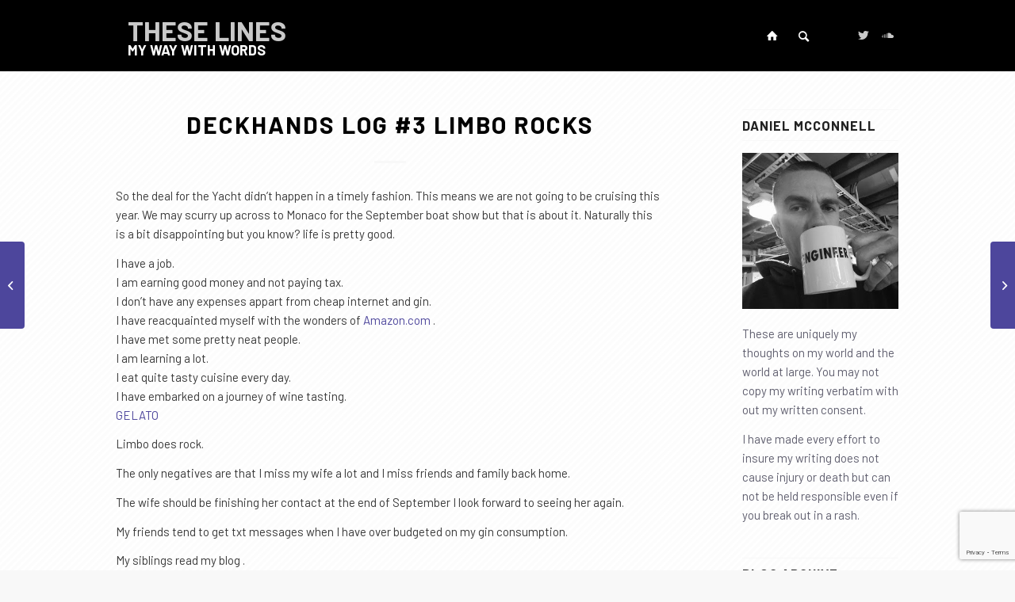

--- FILE ---
content_type: text/html; charset=UTF-8
request_url: https://theselines.com/2009/08/12/deckhands-log-3-limbo-rocks/
body_size: 16009
content:
<!DOCTYPE html>
<html lang="en-US" class="html_stretched responsive av-preloader-disabled av-default-lightbox  html_header_top html_logo_left html_main_nav_header html_menu_right html_slim html_header_sticky html_header_shrinking_disabled html_mobile_menu_tablet html_header_searchicon html_content_align_center html_header_unstick_top_disabled html_header_stretch_disabled html_minimal_header html_elegant-blog html_av-overlay-full html_av-submenu-noclone html_entry_id_455 av-cookies-no-cookie-consent av-no-preview html_text_menu_active ">
<head>
<meta charset="UTF-8" />
<meta name="robots" content="index, follow" />


<!-- mobile setting -->
<meta name="viewport" content="width=device-width, initial-scale=1">

<!-- Scripts/CSS and wp_head hook -->
<title>Deckhands Log #3 Limbo Rocks &#8211; These Lines</title>
<meta name='robots' content='max-image-preview:large' />
<link rel="alternate" type="application/rss+xml" title="These Lines &raquo; Feed" href="https://theselines.com/feed/" />
<link rel="alternate" type="application/rss+xml" title="These Lines &raquo; Comments Feed" href="https://theselines.com/comments/feed/" />
<link rel="alternate" type="application/rss+xml" title="These Lines &raquo; Deckhands Log #3 Limbo Rocks Comments Feed" href="https://theselines.com/2009/08/12/deckhands-log-3-limbo-rocks/feed/" />
<link rel="alternate" title="oEmbed (JSON)" type="application/json+oembed" href="https://theselines.com/wp-json/oembed/1.0/embed?url=https%3A%2F%2Ftheselines.com%2F2009%2F08%2F12%2Fdeckhands-log-3-limbo-rocks%2F" />
<link rel="alternate" title="oEmbed (XML)" type="text/xml+oembed" href="https://theselines.com/wp-json/oembed/1.0/embed?url=https%3A%2F%2Ftheselines.com%2F2009%2F08%2F12%2Fdeckhands-log-3-limbo-rocks%2F&#038;format=xml" />

<!-- google webfont font replacement -->

			<script type='text/javascript'>

				(function() {
					
					/*	check if webfonts are disabled by user setting via cookie - or user must opt in.	*/
					var html = document.getElementsByTagName('html')[0];
					var cookie_check = html.className.indexOf('av-cookies-needs-opt-in') >= 0 || html.className.indexOf('av-cookies-can-opt-out') >= 0;
					var allow_continue = true;
					var silent_accept_cookie = html.className.indexOf('av-cookies-user-silent-accept') >= 0;

					if( cookie_check && ! silent_accept_cookie )
					{
						if( ! document.cookie.match(/aviaCookieConsent/) || html.className.indexOf('av-cookies-session-refused') >= 0 )
						{
							allow_continue = false;
						}
						else
						{
							if( ! document.cookie.match(/aviaPrivacyRefuseCookiesHideBar/) )
							{
								allow_continue = false;
							}
							else if( ! document.cookie.match(/aviaPrivacyEssentialCookiesEnabled/) )
							{
								allow_continue = false;
							}
							else if( document.cookie.match(/aviaPrivacyGoogleWebfontsDisabled/) )
							{
								allow_continue = false;
							}
						}
					}
					
					if( allow_continue )
					{
						var f = document.createElement('link');
					
						f.type 	= 'text/css';
						f.rel 	= 'stylesheet';
						f.href 	= '//fonts.googleapis.com/css?family=Barlow:400,500,600,700';
						f.id 	= 'avia-google-webfont';

						document.getElementsByTagName('head')[0].appendChild(f);
					}
				})();
			
			</script>
			<style id='wp-img-auto-sizes-contain-inline-css' type='text/css'>
img:is([sizes=auto i],[sizes^="auto," i]){contain-intrinsic-size:3000px 1500px}
/*# sourceURL=wp-img-auto-sizes-contain-inline-css */
</style>
<style id='wp-emoji-styles-inline-css' type='text/css'>

	img.wp-smiley, img.emoji {
		display: inline !important;
		border: none !important;
		box-shadow: none !important;
		height: 1em !important;
		width: 1em !important;
		margin: 0 0.07em !important;
		vertical-align: -0.1em !important;
		background: none !important;
		padding: 0 !important;
	}
/*# sourceURL=wp-emoji-styles-inline-css */
</style>
<style id='wp-block-library-inline-css' type='text/css'>
:root{--wp-block-synced-color:#7a00df;--wp-block-synced-color--rgb:122,0,223;--wp-bound-block-color:var(--wp-block-synced-color);--wp-editor-canvas-background:#ddd;--wp-admin-theme-color:#007cba;--wp-admin-theme-color--rgb:0,124,186;--wp-admin-theme-color-darker-10:#006ba1;--wp-admin-theme-color-darker-10--rgb:0,107,160.5;--wp-admin-theme-color-darker-20:#005a87;--wp-admin-theme-color-darker-20--rgb:0,90,135;--wp-admin-border-width-focus:2px}@media (min-resolution:192dpi){:root{--wp-admin-border-width-focus:1.5px}}.wp-element-button{cursor:pointer}:root .has-very-light-gray-background-color{background-color:#eee}:root .has-very-dark-gray-background-color{background-color:#313131}:root .has-very-light-gray-color{color:#eee}:root .has-very-dark-gray-color{color:#313131}:root .has-vivid-green-cyan-to-vivid-cyan-blue-gradient-background{background:linear-gradient(135deg,#00d084,#0693e3)}:root .has-purple-crush-gradient-background{background:linear-gradient(135deg,#34e2e4,#4721fb 50%,#ab1dfe)}:root .has-hazy-dawn-gradient-background{background:linear-gradient(135deg,#faaca8,#dad0ec)}:root .has-subdued-olive-gradient-background{background:linear-gradient(135deg,#fafae1,#67a671)}:root .has-atomic-cream-gradient-background{background:linear-gradient(135deg,#fdd79a,#004a59)}:root .has-nightshade-gradient-background{background:linear-gradient(135deg,#330968,#31cdcf)}:root .has-midnight-gradient-background{background:linear-gradient(135deg,#020381,#2874fc)}:root{--wp--preset--font-size--normal:16px;--wp--preset--font-size--huge:42px}.has-regular-font-size{font-size:1em}.has-larger-font-size{font-size:2.625em}.has-normal-font-size{font-size:var(--wp--preset--font-size--normal)}.has-huge-font-size{font-size:var(--wp--preset--font-size--huge)}.has-text-align-center{text-align:center}.has-text-align-left{text-align:left}.has-text-align-right{text-align:right}.has-fit-text{white-space:nowrap!important}#end-resizable-editor-section{display:none}.aligncenter{clear:both}.items-justified-left{justify-content:flex-start}.items-justified-center{justify-content:center}.items-justified-right{justify-content:flex-end}.items-justified-space-between{justify-content:space-between}.screen-reader-text{border:0;clip-path:inset(50%);height:1px;margin:-1px;overflow:hidden;padding:0;position:absolute;width:1px;word-wrap:normal!important}.screen-reader-text:focus{background-color:#ddd;clip-path:none;color:#444;display:block;font-size:1em;height:auto;left:5px;line-height:normal;padding:15px 23px 14px;text-decoration:none;top:5px;width:auto;z-index:100000}html :where(.has-border-color){border-style:solid}html :where([style*=border-top-color]){border-top-style:solid}html :where([style*=border-right-color]){border-right-style:solid}html :where([style*=border-bottom-color]){border-bottom-style:solid}html :where([style*=border-left-color]){border-left-style:solid}html :where([style*=border-width]){border-style:solid}html :where([style*=border-top-width]){border-top-style:solid}html :where([style*=border-right-width]){border-right-style:solid}html :where([style*=border-bottom-width]){border-bottom-style:solid}html :where([style*=border-left-width]){border-left-style:solid}html :where(img[class*=wp-image-]){height:auto;max-width:100%}:where(figure){margin:0 0 1em}html :where(.is-position-sticky){--wp-admin--admin-bar--position-offset:var(--wp-admin--admin-bar--height,0px)}@media screen and (max-width:600px){html :where(.is-position-sticky){--wp-admin--admin-bar--position-offset:0px}}

/*# sourceURL=wp-block-library-inline-css */
</style><style id='wp-block-paragraph-inline-css' type='text/css'>
.is-small-text{font-size:.875em}.is-regular-text{font-size:1em}.is-large-text{font-size:2.25em}.is-larger-text{font-size:3em}.has-drop-cap:not(:focus):first-letter{float:left;font-size:8.4em;font-style:normal;font-weight:100;line-height:.68;margin:.05em .1em 0 0;text-transform:uppercase}body.rtl .has-drop-cap:not(:focus):first-letter{float:none;margin-left:.1em}p.has-drop-cap.has-background{overflow:hidden}:root :where(p.has-background){padding:1.25em 2.375em}:where(p.has-text-color:not(.has-link-color)) a{color:inherit}p.has-text-align-left[style*="writing-mode:vertical-lr"],p.has-text-align-right[style*="writing-mode:vertical-rl"]{rotate:180deg}
/*# sourceURL=https://theselines.com/wp-includes/blocks/paragraph/style.min.css */
</style>
<style id='global-styles-inline-css' type='text/css'>
:root{--wp--preset--aspect-ratio--square: 1;--wp--preset--aspect-ratio--4-3: 4/3;--wp--preset--aspect-ratio--3-4: 3/4;--wp--preset--aspect-ratio--3-2: 3/2;--wp--preset--aspect-ratio--2-3: 2/3;--wp--preset--aspect-ratio--16-9: 16/9;--wp--preset--aspect-ratio--9-16: 9/16;--wp--preset--color--black: #000000;--wp--preset--color--cyan-bluish-gray: #abb8c3;--wp--preset--color--white: #ffffff;--wp--preset--color--pale-pink: #f78da7;--wp--preset--color--vivid-red: #cf2e2e;--wp--preset--color--luminous-vivid-orange: #ff6900;--wp--preset--color--luminous-vivid-amber: #fcb900;--wp--preset--color--light-green-cyan: #7bdcb5;--wp--preset--color--vivid-green-cyan: #00d084;--wp--preset--color--pale-cyan-blue: #8ed1fc;--wp--preset--color--vivid-cyan-blue: #0693e3;--wp--preset--color--vivid-purple: #9b51e0;--wp--preset--gradient--vivid-cyan-blue-to-vivid-purple: linear-gradient(135deg,rgb(6,147,227) 0%,rgb(155,81,224) 100%);--wp--preset--gradient--light-green-cyan-to-vivid-green-cyan: linear-gradient(135deg,rgb(122,220,180) 0%,rgb(0,208,130) 100%);--wp--preset--gradient--luminous-vivid-amber-to-luminous-vivid-orange: linear-gradient(135deg,rgb(252,185,0) 0%,rgb(255,105,0) 100%);--wp--preset--gradient--luminous-vivid-orange-to-vivid-red: linear-gradient(135deg,rgb(255,105,0) 0%,rgb(207,46,46) 100%);--wp--preset--gradient--very-light-gray-to-cyan-bluish-gray: linear-gradient(135deg,rgb(238,238,238) 0%,rgb(169,184,195) 100%);--wp--preset--gradient--cool-to-warm-spectrum: linear-gradient(135deg,rgb(74,234,220) 0%,rgb(151,120,209) 20%,rgb(207,42,186) 40%,rgb(238,44,130) 60%,rgb(251,105,98) 80%,rgb(254,248,76) 100%);--wp--preset--gradient--blush-light-purple: linear-gradient(135deg,rgb(255,206,236) 0%,rgb(152,150,240) 100%);--wp--preset--gradient--blush-bordeaux: linear-gradient(135deg,rgb(254,205,165) 0%,rgb(254,45,45) 50%,rgb(107,0,62) 100%);--wp--preset--gradient--luminous-dusk: linear-gradient(135deg,rgb(255,203,112) 0%,rgb(199,81,192) 50%,rgb(65,88,208) 100%);--wp--preset--gradient--pale-ocean: linear-gradient(135deg,rgb(255,245,203) 0%,rgb(182,227,212) 50%,rgb(51,167,181) 100%);--wp--preset--gradient--electric-grass: linear-gradient(135deg,rgb(202,248,128) 0%,rgb(113,206,126) 100%);--wp--preset--gradient--midnight: linear-gradient(135deg,rgb(2,3,129) 0%,rgb(40,116,252) 100%);--wp--preset--font-size--small: 13px;--wp--preset--font-size--medium: 20px;--wp--preset--font-size--large: 36px;--wp--preset--font-size--x-large: 42px;--wp--preset--spacing--20: 0.44rem;--wp--preset--spacing--30: 0.67rem;--wp--preset--spacing--40: 1rem;--wp--preset--spacing--50: 1.5rem;--wp--preset--spacing--60: 2.25rem;--wp--preset--spacing--70: 3.38rem;--wp--preset--spacing--80: 5.06rem;--wp--preset--shadow--natural: 6px 6px 9px rgba(0, 0, 0, 0.2);--wp--preset--shadow--deep: 12px 12px 50px rgba(0, 0, 0, 0.4);--wp--preset--shadow--sharp: 6px 6px 0px rgba(0, 0, 0, 0.2);--wp--preset--shadow--outlined: 6px 6px 0px -3px rgb(255, 255, 255), 6px 6px rgb(0, 0, 0);--wp--preset--shadow--crisp: 6px 6px 0px rgb(0, 0, 0);}:where(.is-layout-flex){gap: 0.5em;}:where(.is-layout-grid){gap: 0.5em;}body .is-layout-flex{display: flex;}.is-layout-flex{flex-wrap: wrap;align-items: center;}.is-layout-flex > :is(*, div){margin: 0;}body .is-layout-grid{display: grid;}.is-layout-grid > :is(*, div){margin: 0;}:where(.wp-block-columns.is-layout-flex){gap: 2em;}:where(.wp-block-columns.is-layout-grid){gap: 2em;}:where(.wp-block-post-template.is-layout-flex){gap: 1.25em;}:where(.wp-block-post-template.is-layout-grid){gap: 1.25em;}.has-black-color{color: var(--wp--preset--color--black) !important;}.has-cyan-bluish-gray-color{color: var(--wp--preset--color--cyan-bluish-gray) !important;}.has-white-color{color: var(--wp--preset--color--white) !important;}.has-pale-pink-color{color: var(--wp--preset--color--pale-pink) !important;}.has-vivid-red-color{color: var(--wp--preset--color--vivid-red) !important;}.has-luminous-vivid-orange-color{color: var(--wp--preset--color--luminous-vivid-orange) !important;}.has-luminous-vivid-amber-color{color: var(--wp--preset--color--luminous-vivid-amber) !important;}.has-light-green-cyan-color{color: var(--wp--preset--color--light-green-cyan) !important;}.has-vivid-green-cyan-color{color: var(--wp--preset--color--vivid-green-cyan) !important;}.has-pale-cyan-blue-color{color: var(--wp--preset--color--pale-cyan-blue) !important;}.has-vivid-cyan-blue-color{color: var(--wp--preset--color--vivid-cyan-blue) !important;}.has-vivid-purple-color{color: var(--wp--preset--color--vivid-purple) !important;}.has-black-background-color{background-color: var(--wp--preset--color--black) !important;}.has-cyan-bluish-gray-background-color{background-color: var(--wp--preset--color--cyan-bluish-gray) !important;}.has-white-background-color{background-color: var(--wp--preset--color--white) !important;}.has-pale-pink-background-color{background-color: var(--wp--preset--color--pale-pink) !important;}.has-vivid-red-background-color{background-color: var(--wp--preset--color--vivid-red) !important;}.has-luminous-vivid-orange-background-color{background-color: var(--wp--preset--color--luminous-vivid-orange) !important;}.has-luminous-vivid-amber-background-color{background-color: var(--wp--preset--color--luminous-vivid-amber) !important;}.has-light-green-cyan-background-color{background-color: var(--wp--preset--color--light-green-cyan) !important;}.has-vivid-green-cyan-background-color{background-color: var(--wp--preset--color--vivid-green-cyan) !important;}.has-pale-cyan-blue-background-color{background-color: var(--wp--preset--color--pale-cyan-blue) !important;}.has-vivid-cyan-blue-background-color{background-color: var(--wp--preset--color--vivid-cyan-blue) !important;}.has-vivid-purple-background-color{background-color: var(--wp--preset--color--vivid-purple) !important;}.has-black-border-color{border-color: var(--wp--preset--color--black) !important;}.has-cyan-bluish-gray-border-color{border-color: var(--wp--preset--color--cyan-bluish-gray) !important;}.has-white-border-color{border-color: var(--wp--preset--color--white) !important;}.has-pale-pink-border-color{border-color: var(--wp--preset--color--pale-pink) !important;}.has-vivid-red-border-color{border-color: var(--wp--preset--color--vivid-red) !important;}.has-luminous-vivid-orange-border-color{border-color: var(--wp--preset--color--luminous-vivid-orange) !important;}.has-luminous-vivid-amber-border-color{border-color: var(--wp--preset--color--luminous-vivid-amber) !important;}.has-light-green-cyan-border-color{border-color: var(--wp--preset--color--light-green-cyan) !important;}.has-vivid-green-cyan-border-color{border-color: var(--wp--preset--color--vivid-green-cyan) !important;}.has-pale-cyan-blue-border-color{border-color: var(--wp--preset--color--pale-cyan-blue) !important;}.has-vivid-cyan-blue-border-color{border-color: var(--wp--preset--color--vivid-cyan-blue) !important;}.has-vivid-purple-border-color{border-color: var(--wp--preset--color--vivid-purple) !important;}.has-vivid-cyan-blue-to-vivid-purple-gradient-background{background: var(--wp--preset--gradient--vivid-cyan-blue-to-vivid-purple) !important;}.has-light-green-cyan-to-vivid-green-cyan-gradient-background{background: var(--wp--preset--gradient--light-green-cyan-to-vivid-green-cyan) !important;}.has-luminous-vivid-amber-to-luminous-vivid-orange-gradient-background{background: var(--wp--preset--gradient--luminous-vivid-amber-to-luminous-vivid-orange) !important;}.has-luminous-vivid-orange-to-vivid-red-gradient-background{background: var(--wp--preset--gradient--luminous-vivid-orange-to-vivid-red) !important;}.has-very-light-gray-to-cyan-bluish-gray-gradient-background{background: var(--wp--preset--gradient--very-light-gray-to-cyan-bluish-gray) !important;}.has-cool-to-warm-spectrum-gradient-background{background: var(--wp--preset--gradient--cool-to-warm-spectrum) !important;}.has-blush-light-purple-gradient-background{background: var(--wp--preset--gradient--blush-light-purple) !important;}.has-blush-bordeaux-gradient-background{background: var(--wp--preset--gradient--blush-bordeaux) !important;}.has-luminous-dusk-gradient-background{background: var(--wp--preset--gradient--luminous-dusk) !important;}.has-pale-ocean-gradient-background{background: var(--wp--preset--gradient--pale-ocean) !important;}.has-electric-grass-gradient-background{background: var(--wp--preset--gradient--electric-grass) !important;}.has-midnight-gradient-background{background: var(--wp--preset--gradient--midnight) !important;}.has-small-font-size{font-size: var(--wp--preset--font-size--small) !important;}.has-medium-font-size{font-size: var(--wp--preset--font-size--medium) !important;}.has-large-font-size{font-size: var(--wp--preset--font-size--large) !important;}.has-x-large-font-size{font-size: var(--wp--preset--font-size--x-large) !important;}
/*# sourceURL=global-styles-inline-css */
</style>

<style id='classic-theme-styles-inline-css' type='text/css'>
/*! This file is auto-generated */
.wp-block-button__link{color:#fff;background-color:#32373c;border-radius:9999px;box-shadow:none;text-decoration:none;padding:calc(.667em + 2px) calc(1.333em + 2px);font-size:1.125em}.wp-block-file__button{background:#32373c;color:#fff;text-decoration:none}
/*# sourceURL=/wp-includes/css/classic-themes.min.css */
</style>
<link rel='stylesheet' id='avia-merged-styles-css' href='https://theselines.com/wp-content/uploads/dynamic_avia/avia-merged-styles-b488ff2f70d889b3a822ebbea1719024---66822b8998cec.css' type='text/css' media='all' />
<script type="text/javascript" src="https://theselines.com/wp-includes/js/jquery/jquery.min.js?ver=3.7.1" id="jquery-core-js"></script>
<script type="text/javascript" src="https://theselines.com/wp-includes/js/jquery/jquery-migrate.min.js?ver=3.4.1" id="jquery-migrate-js"></script>
<link rel="https://api.w.org/" href="https://theselines.com/wp-json/" /><link rel="alternate" title="JSON" type="application/json" href="https://theselines.com/wp-json/wp/v2/posts/455" /><link rel="EditURI" type="application/rsd+xml" title="RSD" href="https://theselines.com/xmlrpc.php?rsd" />
<meta name="generator" content="WordPress 6.9" />
<link rel="canonical" href="https://theselines.com/2009/08/12/deckhands-log-3-limbo-rocks/" />
<link rel='shortlink' href='https://theselines.com/?p=455' />
<link rel="profile" href="https://gmpg.org/xfn/11" />
<link rel="alternate" type="application/rss+xml" title="These Lines RSS2 Feed" href="https://theselines.com/feed/" />
<link rel="pingback" href="https://theselines.com/xmlrpc.php" />
<!--[if lt IE 9]><script src="https://theselines.com/wp-content/themes/enfold/js/html5shiv.js"></script><![endif]-->


<!-- To speed up the rendering and to display the site as fast as possible to the user we include some styles and scripts for above the fold content inline -->
<script type="text/javascript">'use strict';var avia_is_mobile=!1;if(/Android|webOS|iPhone|iPad|iPod|BlackBerry|IEMobile|Opera Mini/i.test(navigator.userAgent)&&'ontouchstart' in document.documentElement){avia_is_mobile=!0;document.documentElement.className+=' avia_mobile '}
else{document.documentElement.className+=' avia_desktop '};document.documentElement.className+=' js_active ';(function(){var e=['-webkit-','-moz-','-ms-',''],n='';for(var t in e){if(e[t]+'transform' in document.documentElement.style){document.documentElement.className+=' avia_transform ';n=e[t]+'transform'};if(e[t]+'perspective' in document.documentElement.style)document.documentElement.className+=' avia_transform3d '};if(typeof document.getElementsByClassName=='function'&&typeof document.documentElement.getBoundingClientRect=='function'&&avia_is_mobile==!1){if(n&&window.innerHeight>0){setTimeout(function(){var e=0,o={},a=0,t=document.getElementsByClassName('av-parallax'),i=window.pageYOffset||document.documentElement.scrollTop;for(e=0;e<t.length;e++){t[e].style.top='0px';o=t[e].getBoundingClientRect();a=Math.ceil((window.innerHeight+i-o.top)*0.3);t[e].style[n]='translate(0px, '+a+'px)';t[e].style.top='auto';t[e].className+=' enabled-parallax '}},50)}}})();</script><link rel="icon" href="https://theselines.com/wp-content/uploads/2021/04/cropped-Profile-32x32.jpg" sizes="32x32" />
<link rel="icon" href="https://theselines.com/wp-content/uploads/2021/04/cropped-Profile-192x192.jpg" sizes="192x192" />
<link rel="apple-touch-icon" href="https://theselines.com/wp-content/uploads/2021/04/cropped-Profile-180x180.jpg" />
<meta name="msapplication-TileImage" content="https://theselines.com/wp-content/uploads/2021/04/cropped-Profile-270x270.jpg" />
<style type='text/css'>
@font-face {font-family: 'entypo-fontello'; font-weight: normal; font-style: normal; font-display: auto;
src: url('https://theselines.com/wp-content/themes/enfold/config-templatebuilder/avia-template-builder/assets/fonts/entypo-fontello.woff2') format('woff2'),
url('https://theselines.com/wp-content/themes/enfold/config-templatebuilder/avia-template-builder/assets/fonts/entypo-fontello.woff') format('woff'),
url('https://theselines.com/wp-content/themes/enfold/config-templatebuilder/avia-template-builder/assets/fonts/entypo-fontello.ttf') format('truetype'), 
url('https://theselines.com/wp-content/themes/enfold/config-templatebuilder/avia-template-builder/assets/fonts/entypo-fontello.svg#entypo-fontello') format('svg'),
url('https://theselines.com/wp-content/themes/enfold/config-templatebuilder/avia-template-builder/assets/fonts/entypo-fontello.eot'),
url('https://theselines.com/wp-content/themes/enfold/config-templatebuilder/avia-template-builder/assets/fonts/entypo-fontello.eot?#iefix') format('embedded-opentype');
} #top .avia-font-entypo-fontello, body .avia-font-entypo-fontello, html body [data-av_iconfont='entypo-fontello']:before{ font-family: 'entypo-fontello'; }
</style>

<!--
Debugging Info for Theme support: 

Theme: Enfold
Version: 4.8.1
Installed: enfold
AviaFramework Version: 5.0
AviaBuilder Version: 4.8
aviaElementManager Version: 1.0.1
ML:512-PU:22-PLA:8
WP:6.9
Compress: CSS:all theme files - JS:all theme files
Updates: disabled
PLAu:6
-->
<link rel='stylesheet' id='gglcptch-css' href='https://theselines.com/wp-content/plugins/google-captcha/css/gglcptch.css?ver=1.85' type='text/css' media='all' />
</head>




<body data-rsssl=1 id="top" class="wp-singular post-template-default single single-post postid-455 single-format-standard wp-theme-enfold  rtl_columns stretched barlow no_sidebar_border" itemscope="itemscope" itemtype="https://schema.org/WebPage" >

	
	<div id='wrap_all'>

	
<header id='header' class='all_colors header_color dark_bg_color  av_header_top av_logo_left av_main_nav_header av_menu_right av_slim av_header_sticky av_header_shrinking_disabled av_header_stretch_disabled av_mobile_menu_tablet av_header_searchicon av_header_unstick_top_disabled av_minimal_header av_bottom_nav_disabled  av_header_border_disabled'  role="banner" itemscope="itemscope" itemtype="https://schema.org/WPHeader" >

		<div  id='header_main' class='container_wrap container_wrap_logo'>
	
        <div class='container av-logo-container'><div class='inner-container'><span class='logo'><h1><a href='https://theselines.com/'>These Lines<span class='subtext'>My Way With Words</span></a></h1></span><nav class='main_menu' data-selectname='Select a page'  role="navigation" itemscope="itemscope" itemtype="https://schema.org/SiteNavigationElement" ><div class="avia-menu av-main-nav-wrap av_menu_icon_beside"><ul id="avia-menu" class="menu av-main-nav"><li id="menu-item-107" class="menu-item menu-item-type-post_type menu-item-object-page menu-item-home menu-item-top-level menu-item-top-level-1"><a href="https://theselines.com/" itemprop="url"><span class="avia-bullet"></span><span class="avia-menu-text"><span class="av-icon-char" style="font-size:15px;line-height:30px;width:40px;" aria-hidden="true" data-av_icon="" data-av_iconfont="entypo-fontello"></span></span><span class="avia-menu-fx"><span class="avia-arrow-wrap"><span class="avia-arrow"></span></span></span></a></li>
<li id="menu-item-search" class="noMobile menu-item menu-item-search-dropdown menu-item-avia-special"><a aria-label="Search" href="?s=" rel="nofollow" data-avia-search-tooltip="

&lt;form role=&quot;search&quot; action=&quot;https://theselines.com/&quot; id=&quot;searchform&quot; method=&quot;get&quot; class=&quot;&quot;&gt;
	&lt;div&gt;
		&lt;input type=&quot;submit&quot; value=&quot;&quot; id=&quot;searchsubmit&quot; class=&quot;button avia-font-entypo-fontello&quot; /&gt;
		&lt;input type=&quot;text&quot; id=&quot;s&quot; name=&quot;s&quot; value=&quot;&quot; placeholder='Search' /&gt;
			&lt;/div&gt;
&lt;/form&gt;" aria-hidden='false' data-av_icon='' data-av_iconfont='entypo-fontello'><span class="avia_hidden_link_text">Search</span></a></li><li class="av-burger-menu-main menu-item-avia-special av-small-burger-icon">
	        			<a href="#" aria-label="Menu" aria-hidden="false">
							<span class="av-hamburger av-hamburger--spin av-js-hamburger">
								<span class="av-hamburger-box">
						          <span class="av-hamburger-inner"></span>
						          <strong>Menu</strong>
								</span>
							</span>
							<span class="avia_hidden_link_text">Menu</span>
						</a>
	        		   </li></ul></div><ul class='noLightbox social_bookmarks icon_count_2'><li class='social_bookmarks_twitter av-social-link-twitter social_icon_1'><a target="_blank" aria-label="Link to Twitter" href='https://twitter.com/DanielMcConnell' aria-hidden='false' data-av_icon='' data-av_iconfont='entypo-fontello' title='Twitter' rel="noopener"><span class='avia_hidden_link_text'>Twitter</span></a></li><li class='social_bookmarks_soundcloud av-social-link-soundcloud social_icon_2'><a target="_blank" aria-label="Link to Soundcloud" href='https://soundcloud.com/Deckhand' aria-hidden='false' data-av_icon='' data-av_iconfont='entypo-fontello' title='Soundcloud' rel="noopener"><span class='avia_hidden_link_text'>Soundcloud</span></a></li></ul></nav></div> </div> 
		<!-- end container_wrap-->
		</div>
		<div class='header_bg'></div>

<!-- end header -->
</header>
		
	<div id='main' class='all_colors' data-scroll-offset='88'>

	
		<div class='container_wrap container_wrap_first main_color sidebar_right'>

			<div class='container template-blog template-single-blog '>

				<main class='content units av-content-small alpha  av-blog-meta-category-disabled av-blog-meta-tag-disabled'  role="main" itemscope="itemscope" itemtype="https://schema.org/Blog" >

                    <article class='post-entry post-entry-type-standard post-entry-455 post-loop-1 post-parity-odd post-entry-last single-big with-slider post-455 post type-post status-publish format-standard has-post-thumbnail hentry category-blog tag-magnificentmusing'  itemscope="itemscope" itemtype="https://schema.org/BlogPosting" itemprop="blogPost" ><div class='blog-meta'></div><div class='entry-content-wrapper clearfix standard-content'><header class="entry-content-header"><div class="av-heading-wrapper"><span class="blog-categories minor-meta"><a href="https://theselines.com/category/blog/" rel="tag">Magnificent Musing</a> </span><h1 class='post-title entry-title '  itemprop="headline" >	<a href='https://theselines.com/2009/08/12/deckhands-log-3-limbo-rocks/' rel='bookmark' title='Permanent Link: Deckhands Log #3 Limbo Rocks'>Deckhands Log #3 Limbo Rocks			<span class='post-format-icon minor-meta'></span>	</a></h1></div></header><span class="av-vertical-delimiter"></span><div class="big-preview single-big"  itemprop="image" itemscope="itemscope" itemtype="https://schema.org/ImageObject" ><a href="https://theselines.com/wp-content/uploads/2021/05/Myriad-Lines-1-1030x682.jpg"  title="Myriad Lines #1" ><img width="845" height="321" src="https://theselines.com/wp-content/uploads/2021/05/Myriad-Lines-1-845x321.jpg" class="wp-image-1515 avia-img-lazy-loading-1515 attachment-entry_with_sidebar size-entry_with_sidebar wp-post-image" alt="" decoding="async" fetchpriority="high" /></a></div><div class="entry-content"  itemprop="text" ><p>So the deal for the Yacht didn&#8217;t happen in a timely fashion. This means we are not going to be cruising this year. We may scurry up across to Monaco for the September boat show but that is about it.  Naturally this is a bit disappointing but you know? life is pretty good.</p>
<p>I have a job.<br />I am earning good money and not paying tax.<br />I don&#8217;t have any expenses appart from cheap internet and gin.<br />I have reacquainted myself with the wonders of <a href="http://www.amazon.com/">Amazon.com </a>.<br />I have met some pretty neat people.<br />I am learning a lot.<br />I eat quite tasty cuisine every day.<br />I have embarked on a journey of wine tasting.<br /><a href="http://youneedtoreadthisstuff.blogspot.com/2009/07/science.html">GELATO</a></p>
<p>Limbo does rock.</p>
<p>The only negatives are that I miss my wife a lot and I miss friends and family back home.</p>
<p>The wife should be finishing her contact at the end of September I look forward to seeing her again.</p>
<p>My friends tend to get txt messages when I have over budgeted on my gin consumption.</p>
<p>My siblings read my blog .</p>
<p>My parents get emails and phone calls.</p>
</div><span class='post-meta-infos'><time class='date-container minor-meta updated' >August 12, 2009</time><span class='text-sep text-sep-date'>/</span><span class='comment-container minor-meta'><a href="https://theselines.com/2009/08/12/deckhands-log-3-limbo-rocks/#respond" class="comments-link" >0 Comments</a></span><span class='text-sep text-sep-comment'>/</span><span class="blog-author minor-meta">by <span class="entry-author-link"  itemprop="author" ><span class="author"><span class="fn"><a href="https://theselines.com/author/el-draco/" title="Posts by El Draco" rel="author">El Draco</a></span></span></span></span></span><footer class="entry-footer"><span class="blog-tags minor-meta"><strong>Tags:</strong><span> <a href="https://theselines.com/tag/magnificentmusing/" rel="tag">Magnificent Musing</a></span></span><div class='av-share-box'><h5 class='av-share-link-description av-no-toc '>Share this entry</h5><ul class='av-share-box-list noLightbox'><li class='av-share-link av-social-link-facebook' ><a target="_blank" aria-label="Share on Facebook" href='https://www.facebook.com/sharer.php?u=https://theselines.com/2009/08/12/deckhands-log-3-limbo-rocks/&#038;t=Deckhands%20Log%20%233%20Limbo%20Rocks' aria-hidden='false' data-av_icon='' data-av_iconfont='entypo-fontello' title='' data-avia-related-tooltip='Share on Facebook' rel="noopener"><span class='avia_hidden_link_text'>Share on Facebook</span></a></li><li class='av-share-link av-social-link-twitter' ><a target="_blank" aria-label="Share on Twitter" href='https://twitter.com/share?text=Deckhands%20Log%20%233%20Limbo%20Rocks&#038;url=https://theselines.com/?p=455' aria-hidden='false' data-av_icon='' data-av_iconfont='entypo-fontello' title='' data-avia-related-tooltip='Share on Twitter' rel="noopener"><span class='avia_hidden_link_text'>Share on Twitter</span></a></li><li class='av-share-link av-social-link-whatsapp' ><a target="_blank" aria-label="Share on WhatsApp" href='https://api.whatsapp.com/send?text=https://theselines.com/2009/08/12/deckhands-log-3-limbo-rocks/' aria-hidden='false' data-av_icon='' data-av_iconfont='entypo-fontello' title='' data-avia-related-tooltip='Share on WhatsApp' rel="noopener"><span class='avia_hidden_link_text'>Share on WhatsApp</span></a></li><li class='av-share-link av-social-link-linkedin' ><a target="_blank" aria-label="Share on LinkedIn" href='https://linkedin.com/shareArticle?mini=true&#038;title=Deckhands%20Log%20%233%20Limbo%20Rocks&#038;url=https://theselines.com/2009/08/12/deckhands-log-3-limbo-rocks/' aria-hidden='false' data-av_icon='' data-av_iconfont='entypo-fontello' title='' data-avia-related-tooltip='Share on LinkedIn' rel="noopener"><span class='avia_hidden_link_text'>Share on LinkedIn</span></a></li><li class='av-share-link av-social-link-reddit' ><a target="_blank" aria-label="Share on Reddit" href='https://reddit.com/submit?url=https://theselines.com/2009/08/12/deckhands-log-3-limbo-rocks/&#038;title=Deckhands%20Log%20%233%20Limbo%20Rocks' aria-hidden='false' data-av_icon='' data-av_iconfont='entypo-fontello' title='' data-avia-related-tooltip='Share on Reddit' rel="noopener"><span class='avia_hidden_link_text'>Share on Reddit</span></a></li></ul></div></footer><div class='post_delimiter'></div></div><div class='post_author_timeline'></div><span class='hidden'>
				<span class='av-structured-data'  itemprop="image" itemscope="itemscope" itemtype="https://schema.org/ImageObject" >
						<span itemprop='url'>https://theselines.com/wp-content/uploads/2021/05/Myriad-Lines-1.jpg</span>
						<span itemprop='height'>1413</span>
						<span itemprop='width'>2133</span>
				</span>
				<span class='av-structured-data'  itemprop="publisher" itemtype="https://schema.org/Organization" itemscope="itemscope" >
						<span itemprop='name'>El Draco</span>
						<span itemprop='logo' itemscope itemtype='https://schema.org/ImageObject'>
							<span itemprop='url'>https://theselines.com/wp-content/uploads/2021/04/These-Lines-Logo-Slim-White.png</span>
						 </span>
				</span><span class='av-structured-data'  itemprop="author" itemscope="itemscope" itemtype="https://schema.org/Person" ><span itemprop='name'>El Draco</span></span><span class='av-structured-data'  itemprop="datePublished" datetime="2009-08-12T16:28:00+00:00" >2009-08-12 16:28:00</span><span class='av-structured-data'  itemprop="dateModified" itemtype="https://schema.org/dateModified" >2021-05-06 00:32:20</span><span class='av-structured-data'  itemprop="mainEntityOfPage" itemtype="https://schema.org/mainEntityOfPage" ><span itemprop='name'>Deckhands Log #3 Limbo Rocks</span></span></span></article><div class='single-big'></div><div class ='related_posts clearfix av-related-style-full'><h5 class='related_title'>You might also like</h5><div class='related_entries_container '><div class='av_one_half no_margin  alpha relThumb relThumb1 relThumbOdd post-format-standard related_column'>
	<a href='https://theselines.com/2008/07/15/off-with-his/' class='relThumWrap noLightbox' title='Off with his&#8230;'>
	<span class='related_image_wrap' ><img width="180" height="180" src="https://theselines.com/wp-content/uploads/2021/05/Myriad-Lines-2-180x180.jpg" class="wp-image-1516 avia-img-lazy-loading-1516 attachment-square size-square wp-post-image" alt="" title="Myriad Lines #2" decoding="async" loading="lazy" srcset="https://theselines.com/wp-content/uploads/2021/05/Myriad-Lines-2-180x180.jpg 180w, https://theselines.com/wp-content/uploads/2021/05/Myriad-Lines-2-80x80.jpg 80w, https://theselines.com/wp-content/uploads/2021/05/Myriad-Lines-2-36x36.jpg 36w" sizes="auto, (max-width: 180px) 100vw, 180px" />	<span class='related-format-icon '><span class='related-format-icon-inner' aria-hidden='true' data-av_icon='' data-av_iconfont='entypo-fontello'></span></span>	</span><strong class='av-related-title'>Off with his&#8230;</strong>	</a></div><div class='av_one_half no_margin   relThumb relThumb2 relThumbEven post-format-standard related_column'>
	<a href='https://theselines.com/2008/10/28/an-exercise-in-futile-stupidity/' class='relThumWrap noLightbox' title='An Exercise in Futile Stupidity'>
	<span class='related_image_wrap' ><img width="180" height="180" src="https://theselines.com/wp-content/uploads/2021/05/Myriad-Lines-3-180x180.jpg" class="wp-image-1517 avia-img-lazy-loading-1517 attachment-square size-square wp-post-image" alt="" title="Myriad Lines #3" decoding="async" loading="lazy" srcset="https://theselines.com/wp-content/uploads/2021/05/Myriad-Lines-3-180x180.jpg 180w, https://theselines.com/wp-content/uploads/2021/05/Myriad-Lines-3-80x80.jpg 80w, https://theselines.com/wp-content/uploads/2021/05/Myriad-Lines-3-36x36.jpg 36w" sizes="auto, (max-width: 180px) 100vw, 180px" />	<span class='related-format-icon '><span class='related-format-icon-inner' aria-hidden='true' data-av_icon='' data-av_iconfont='entypo-fontello'></span></span>	</span><strong class='av-related-title'>An Exercise in Futile Stupidity</strong>	</a></div><div class='av_one_half no_margin   relThumb relThumb3 relThumbOdd post-format-standard related_column'>
	<a href='https://theselines.com/2010/03/05/running-the-pirate-gauntlet/' class='relThumWrap noLightbox' title='Running the Pirate Gauntlet'>
	<span class='related_image_wrap' ><img width="180" height="180" src="https://theselines.com/wp-content/uploads/2021/05/Myriad-Lines-3-180x180.jpg" class="wp-image-1517 avia-img-lazy-loading-1517 attachment-square size-square wp-post-image" alt="" title="Myriad Lines #3" decoding="async" loading="lazy" srcset="https://theselines.com/wp-content/uploads/2021/05/Myriad-Lines-3-180x180.jpg 180w, https://theselines.com/wp-content/uploads/2021/05/Myriad-Lines-3-80x80.jpg 80w, https://theselines.com/wp-content/uploads/2021/05/Myriad-Lines-3-36x36.jpg 36w" sizes="auto, (max-width: 180px) 100vw, 180px" />	<span class='related-format-icon '><span class='related-format-icon-inner' aria-hidden='true' data-av_icon='' data-av_iconfont='entypo-fontello'></span></span>	</span><strong class='av-related-title'>Running the Pirate Gauntlet</strong>	</a></div><div class='av_one_half no_margin   relThumb relThumb4 relThumbEven post-format-standard related_column'>
	<a href='https://theselines.com/2008/08/29/the-cure/' class='relThumWrap noLightbox' title='The Cure'>
	<span class='related_image_wrap' ><img width="180" height="180" src="https://theselines.com/wp-content/uploads/2021/05/Myriad-Lines-1-180x180.jpg" class="wp-image-1515 avia-img-lazy-loading-1515 attachment-square size-square wp-post-image" alt="" title="Myriad Lines #1" decoding="async" loading="lazy" srcset="https://theselines.com/wp-content/uploads/2021/05/Myriad-Lines-1-180x180.jpg 180w, https://theselines.com/wp-content/uploads/2021/05/Myriad-Lines-1-80x80.jpg 80w, https://theselines.com/wp-content/uploads/2021/05/Myriad-Lines-1-36x36.jpg 36w" sizes="auto, (max-width: 180px) 100vw, 180px" />	<span class='related-format-icon '><span class='related-format-icon-inner' aria-hidden='true' data-av_icon='' data-av_iconfont='entypo-fontello'></span></span>	</span><strong class='av-related-title'>The Cure</strong>	</a></div><div class='av_one_half no_margin   relThumb relThumb5 relThumbOdd post-format-standard related_column'>
	<a href='https://theselines.com/2009/04/07/stcw95-day-six-and-seven/' class='relThumWrap noLightbox' title='STCW95 Day Six and Seven'>
	<span class='related_image_wrap' ><img width="180" height="180" src="https://theselines.com/wp-content/uploads/2021/05/Myriad-Lines-2-180x180.jpg" class="wp-image-1516 avia-img-lazy-loading-1516 attachment-square size-square wp-post-image" alt="" title="Myriad Lines #2" decoding="async" loading="lazy" srcset="https://theselines.com/wp-content/uploads/2021/05/Myriad-Lines-2-180x180.jpg 180w, https://theselines.com/wp-content/uploads/2021/05/Myriad-Lines-2-80x80.jpg 80w, https://theselines.com/wp-content/uploads/2021/05/Myriad-Lines-2-36x36.jpg 36w" sizes="auto, (max-width: 180px) 100vw, 180px" />	<span class='related-format-icon '><span class='related-format-icon-inner' aria-hidden='true' data-av_icon='' data-av_iconfont='entypo-fontello'></span></span>	</span><strong class='av-related-title'>STCW95 Day Six and Seven</strong>	</a></div><div class='av_one_half no_margin  omega relThumb relThumb6 relThumbEven post-format-standard related_column'>
	<a href='https://theselines.com/2011/03/14/deckhand-subtitles-included/' class='relThumWrap noLightbox' title='Deckhand:  Subtitles included'>
	<span class='related_image_wrap' ><img width="180" height="180" src="https://theselines.com/wp-content/uploads/2021/05/Myriad-Lines-2-180x180.jpg" class="wp-image-1516 avia-img-lazy-loading-1516 attachment-square size-square wp-post-image" alt="" title="Myriad Lines #2" decoding="async" loading="lazy" srcset="https://theselines.com/wp-content/uploads/2021/05/Myriad-Lines-2-180x180.jpg 180w, https://theselines.com/wp-content/uploads/2021/05/Myriad-Lines-2-80x80.jpg 80w, https://theselines.com/wp-content/uploads/2021/05/Myriad-Lines-2-36x36.jpg 36w" sizes="auto, (max-width: 180px) 100vw, 180px" />	<span class='related-format-icon '><span class='related-format-icon-inner' aria-hidden='true' data-av_icon='' data-av_iconfont='entypo-fontello'></span></span>	</span><strong class='av-related-title'>Deckhand:  Subtitles included</strong>	</a></div></div></div>


	        	
	        	
<div class='comment-entry post-entry'>

<div class='comment_meta_container'>
			
			<div class='side-container-comment'>
	        		
	        		<div class='side-container-comment-inner'>
	        				        			
	        			<span class='comment-count'>0</span>
   						<span class='comment-text'>replies</span>
   						<span class='center-border center-border-left'></span>
   						<span class='center-border center-border-right'></span>
   						
	        		</div>
	        		
	        	</div>
			
			</div>

<div class='comment_container'><h3 class='miniheading '>Leave a Comment 💬</h3><span class='minitext'>Add to the discussion by leaving a comment below: <br/></span>	<div id="respond" class="comment-respond">
		<h3 id="reply-title" class="comment-reply-title">Leave a Reply <small><a rel="nofollow" id="cancel-comment-reply-link" href="/2009/08/12/deckhands-log-3-limbo-rocks/#respond" style="display:none;">Cancel reply</a></small></h3><form action="https://theselines.com/wp-comments-post.php" method="post" id="commentform" class="comment-form"><p class="comment-notes"><span id="email-notes">Your email address will not be published.</span> <span class="required-field-message">Required fields are marked <span class="required">*</span></span></p><p class="comment-form-author"><label for="author">Name <span class="required">*</span></label> <input id="author" name="author" type="text" value="" size="30" maxlength="245" autocomplete="name" required="required" /></p>
<p class="comment-form-email"><label for="email">Email <span class="required">*</span></label> <input id="email" name="email" type="text" value="" size="30" maxlength="100" aria-describedby="email-notes" autocomplete="email" required="required" /></p>
<p class="comment-form-cookies-consent"><input id="wp-comment-cookies-consent" name="wp-comment-cookies-consent" type="checkbox" value="yes" /> <label for="wp-comment-cookies-consent">Save my name, email, and website in this browser for the next time I comment.</label></p>
<div class="gglcptch gglcptch_v3"><input type="hidden" id="g-recaptcha-response" name="g-recaptcha-response" /><br /><div class="gglcptch_error_text">The reCAPTCHA verification period has expired. Please reload the page.</div></div><p class="comment-form-comment"><label for="comment">Comment <span class="required">*</span></label> <textarea id="comment" name="comment" cols="45" rows="8" maxlength="65525" required="required"></textarea></p><p class="form-submit"><input name="submit" type="submit" id="submit" class="submit" value="Post Comment" /> <input type='hidden' name='comment_post_ID' value='455' id='comment_post_ID' />
<input type='hidden' name='comment_parent' id='comment_parent' value='0' />
</p><p style="display: none;"><input type="hidden" id="akismet_comment_nonce" name="akismet_comment_nonce" value="61cc47d051" /></p><p style="display: none !important;" class="akismet-fields-container" data-prefix="ak_"><label>&#916;<textarea name="ak_hp_textarea" cols="45" rows="8" maxlength="100"></textarea></label><input type="hidden" id="ak_js_1" name="ak_js" value="12"/><script>document.getElementById( "ak_js_1" ).setAttribute( "value", ( new Date() ).getTime() );</script></p></form>	</div><!-- #respond -->
	</div>
</div>
				<!--end content-->
				</main>

				<aside class='sidebar sidebar_right   alpha units'  role="complementary" itemscope="itemscope" itemtype="https://schema.org/WPSideBar" ><div class='inner_sidebar extralight-border'><section id="text-2" class="widget clearfix widget_text"><h3 class="widgettitle">Daniel McConnell</h3>			<div class="textwidget"><img src='https://theselines.com/wp-content/uploads/2021/04/Profile.jpg'/>
<p style="text-align: left;">These are uniquely my thoughts on my world and the world at large. You may not copy my writing verbatim with out my written consent.
</p>
<p> I have made every effort to insure my writing does not cause injury or death but can not be held responsible even if you break out in a rash.</p></div>
		<span class="seperator extralight-border"></span></section><section id="archives-4" class="widget clearfix widget_archive"><h3 class="widgettitle">Blog Archive</h3>		<label class="screen-reader-text" for="archives-dropdown-4">Blog Archive</label>
		<select id="archives-dropdown-4" name="archive-dropdown">
			
			<option value="">Select Month</option>
				<option value='https://theselines.com/2025/09/'> September 2025 &nbsp;(1)</option>
	<option value='https://theselines.com/2025/08/'> August 2025 &nbsp;(1)</option>
	<option value='https://theselines.com/2025/04/'> April 2025 &nbsp;(1)</option>
	<option value='https://theselines.com/2025/01/'> January 2025 &nbsp;(3)</option>
	<option value='https://theselines.com/2024/12/'> December 2024 &nbsp;(1)</option>
	<option value='https://theselines.com/2024/09/'> September 2024 &nbsp;(3)</option>
	<option value='https://theselines.com/2024/08/'> August 2024 &nbsp;(1)</option>
	<option value='https://theselines.com/2024/07/'> July 2024 &nbsp;(7)</option>
	<option value='https://theselines.com/2024/06/'> June 2024 &nbsp;(9)</option>
	<option value='https://theselines.com/2024/05/'> May 2024 &nbsp;(3)</option>
	<option value='https://theselines.com/2024/03/'> March 2024 &nbsp;(3)</option>
	<option value='https://theselines.com/2023/12/'> December 2023 &nbsp;(1)</option>
	<option value='https://theselines.com/2023/09/'> September 2023 &nbsp;(2)</option>
	<option value='https://theselines.com/2022/12/'> December 2022 &nbsp;(1)</option>
	<option value='https://theselines.com/2022/11/'> November 2022 &nbsp;(2)</option>
	<option value='https://theselines.com/2022/10/'> October 2022 &nbsp;(2)</option>
	<option value='https://theselines.com/2022/04/'> April 2022 &nbsp;(1)</option>
	<option value='https://theselines.com/2022/03/'> March 2022 &nbsp;(8)</option>
	<option value='https://theselines.com/2022/02/'> February 2022 &nbsp;(1)</option>
	<option value='https://theselines.com/2021/09/'> September 2021 &nbsp;(1)</option>
	<option value='https://theselines.com/2021/08/'> August 2021 &nbsp;(4)</option>
	<option value='https://theselines.com/2021/07/'> July 2021 &nbsp;(3)</option>
	<option value='https://theselines.com/2021/05/'> May 2021 &nbsp;(12)</option>
	<option value='https://theselines.com/2021/04/'> April 2021 &nbsp;(10)</option>
	<option value='https://theselines.com/2021/03/'> March 2021 &nbsp;(2)</option>
	<option value='https://theselines.com/2021/01/'> January 2021 &nbsp;(4)</option>
	<option value='https://theselines.com/2020/11/'> November 2020 &nbsp;(6)</option>
	<option value='https://theselines.com/2020/10/'> October 2020 &nbsp;(12)</option>
	<option value='https://theselines.com/2020/08/'> August 2020 &nbsp;(1)</option>
	<option value='https://theselines.com/2020/06/'> June 2020 &nbsp;(2)</option>
	<option value='https://theselines.com/2020/04/'> April 2020 &nbsp;(1)</option>
	<option value='https://theselines.com/2020/01/'> January 2020 &nbsp;(3)</option>
	<option value='https://theselines.com/2019/10/'> October 2019 &nbsp;(1)</option>
	<option value='https://theselines.com/2019/09/'> September 2019 &nbsp;(1)</option>
	<option value='https://theselines.com/2019/06/'> June 2019 &nbsp;(1)</option>
	<option value='https://theselines.com/2019/05/'> May 2019 &nbsp;(1)</option>
	<option value='https://theselines.com/2019/04/'> April 2019 &nbsp;(1)</option>
	<option value='https://theselines.com/2019/03/'> March 2019 &nbsp;(8)</option>
	<option value='https://theselines.com/2019/02/'> February 2019 &nbsp;(3)</option>
	<option value='https://theselines.com/2018/08/'> August 2018 &nbsp;(5)</option>
	<option value='https://theselines.com/2018/05/'> May 2018 &nbsp;(1)</option>
	<option value='https://theselines.com/2017/12/'> December 2017 &nbsp;(1)</option>
	<option value='https://theselines.com/2017/10/'> October 2017 &nbsp;(1)</option>
	<option value='https://theselines.com/2017/06/'> June 2017 &nbsp;(1)</option>
	<option value='https://theselines.com/2017/03/'> March 2017 &nbsp;(1)</option>
	<option value='https://theselines.com/2017/02/'> February 2017 &nbsp;(2)</option>
	<option value='https://theselines.com/2017/01/'> January 2017 &nbsp;(8)</option>
	<option value='https://theselines.com/2016/12/'> December 2016 &nbsp;(4)</option>
	<option value='https://theselines.com/2016/10/'> October 2016 &nbsp;(2)</option>
	<option value='https://theselines.com/2016/09/'> September 2016 &nbsp;(1)</option>
	<option value='https://theselines.com/2016/01/'> January 2016 &nbsp;(1)</option>
	<option value='https://theselines.com/2015/10/'> October 2015 &nbsp;(1)</option>
	<option value='https://theselines.com/2015/08/'> August 2015 &nbsp;(2)</option>
	<option value='https://theselines.com/2015/07/'> July 2015 &nbsp;(1)</option>
	<option value='https://theselines.com/2015/06/'> June 2015 &nbsp;(1)</option>
	<option value='https://theselines.com/2015/04/'> April 2015 &nbsp;(2)</option>
	<option value='https://theselines.com/2015/01/'> January 2015 &nbsp;(1)</option>
	<option value='https://theselines.com/2014/12/'> December 2014 &nbsp;(1)</option>
	<option value='https://theselines.com/2014/10/'> October 2014 &nbsp;(3)</option>
	<option value='https://theselines.com/2014/09/'> September 2014 &nbsp;(2)</option>
	<option value='https://theselines.com/2014/08/'> August 2014 &nbsp;(4)</option>
	<option value='https://theselines.com/2014/07/'> July 2014 &nbsp;(1)</option>
	<option value='https://theselines.com/2014/06/'> June 2014 &nbsp;(1)</option>
	<option value='https://theselines.com/2014/05/'> May 2014 &nbsp;(1)</option>
	<option value='https://theselines.com/2014/04/'> April 2014 &nbsp;(3)</option>
	<option value='https://theselines.com/2014/03/'> March 2014 &nbsp;(1)</option>
	<option value='https://theselines.com/2014/02/'> February 2014 &nbsp;(1)</option>
	<option value='https://theselines.com/2013/11/'> November 2013 &nbsp;(1)</option>
	<option value='https://theselines.com/2013/09/'> September 2013 &nbsp;(1)</option>
	<option value='https://theselines.com/2013/08/'> August 2013 &nbsp;(2)</option>
	<option value='https://theselines.com/2013/07/'> July 2013 &nbsp;(1)</option>
	<option value='https://theselines.com/2013/06/'> June 2013 &nbsp;(1)</option>
	<option value='https://theselines.com/2013/05/'> May 2013 &nbsp;(1)</option>
	<option value='https://theselines.com/2013/04/'> April 2013 &nbsp;(1)</option>
	<option value='https://theselines.com/2013/03/'> March 2013 &nbsp;(3)</option>
	<option value='https://theselines.com/2013/02/'> February 2013 &nbsp;(1)</option>
	<option value='https://theselines.com/2013/01/'> January 2013 &nbsp;(4)</option>
	<option value='https://theselines.com/2012/12/'> December 2012 &nbsp;(2)</option>
	<option value='https://theselines.com/2012/11/'> November 2012 &nbsp;(4)</option>
	<option value='https://theselines.com/2012/10/'> October 2012 &nbsp;(7)</option>
	<option value='https://theselines.com/2012/09/'> September 2012 &nbsp;(4)</option>
	<option value='https://theselines.com/2012/07/'> July 2012 &nbsp;(1)</option>
	<option value='https://theselines.com/2012/06/'> June 2012 &nbsp;(1)</option>
	<option value='https://theselines.com/2012/05/'> May 2012 &nbsp;(3)</option>
	<option value='https://theselines.com/2012/04/'> April 2012 &nbsp;(2)</option>
	<option value='https://theselines.com/2012/03/'> March 2012 &nbsp;(3)</option>
	<option value='https://theselines.com/2012/01/'> January 2012 &nbsp;(3)</option>
	<option value='https://theselines.com/2011/12/'> December 2011 &nbsp;(2)</option>
	<option value='https://theselines.com/2011/11/'> November 2011 &nbsp;(3)</option>
	<option value='https://theselines.com/2011/10/'> October 2011 &nbsp;(2)</option>
	<option value='https://theselines.com/2011/09/'> September 2011 &nbsp;(3)</option>
	<option value='https://theselines.com/2011/08/'> August 2011 &nbsp;(2)</option>
	<option value='https://theselines.com/2011/07/'> July 2011 &nbsp;(5)</option>
	<option value='https://theselines.com/2011/06/'> June 2011 &nbsp;(4)</option>
	<option value='https://theselines.com/2011/05/'> May 2011 &nbsp;(4)</option>
	<option value='https://theselines.com/2011/04/'> April 2011 &nbsp;(4)</option>
	<option value='https://theselines.com/2011/03/'> March 2011 &nbsp;(4)</option>
	<option value='https://theselines.com/2011/02/'> February 2011 &nbsp;(3)</option>
	<option value='https://theselines.com/2011/01/'> January 2011 &nbsp;(4)</option>
	<option value='https://theselines.com/2010/12/'> December 2010 &nbsp;(4)</option>
	<option value='https://theselines.com/2010/11/'> November 2010 &nbsp;(4)</option>
	<option value='https://theselines.com/2010/10/'> October 2010 &nbsp;(9)</option>
	<option value='https://theselines.com/2010/09/'> September 2010 &nbsp;(7)</option>
	<option value='https://theselines.com/2010/08/'> August 2010 &nbsp;(9)</option>
	<option value='https://theselines.com/2010/07/'> July 2010 &nbsp;(7)</option>
	<option value='https://theselines.com/2010/06/'> June 2010 &nbsp;(9)</option>
	<option value='https://theselines.com/2010/05/'> May 2010 &nbsp;(8)</option>
	<option value='https://theselines.com/2010/04/'> April 2010 &nbsp;(8)</option>
	<option value='https://theselines.com/2010/03/'> March 2010 &nbsp;(9)</option>
	<option value='https://theselines.com/2010/02/'> February 2010 &nbsp;(7)</option>
	<option value='https://theselines.com/2010/01/'> January 2010 &nbsp;(10)</option>
	<option value='https://theselines.com/2009/12/'> December 2009 &nbsp;(10)</option>
	<option value='https://theselines.com/2009/11/'> November 2009 &nbsp;(5)</option>
	<option value='https://theselines.com/2009/10/'> October 2009 &nbsp;(12)</option>
	<option value='https://theselines.com/2009/09/'> September 2009 &nbsp;(10)</option>
	<option value='https://theselines.com/2009/08/'> August 2009 &nbsp;(11)</option>
	<option value='https://theselines.com/2009/07/'> July 2009 &nbsp;(15)</option>
	<option value='https://theselines.com/2009/06/'> June 2009 &nbsp;(15)</option>
	<option value='https://theselines.com/2009/05/'> May 2009 &nbsp;(11)</option>
	<option value='https://theselines.com/2009/04/'> April 2009 &nbsp;(20)</option>
	<option value='https://theselines.com/2009/03/'> March 2009 &nbsp;(23)</option>
	<option value='https://theselines.com/2009/02/'> February 2009 &nbsp;(15)</option>
	<option value='https://theselines.com/2009/01/'> January 2009 &nbsp;(22)</option>
	<option value='https://theselines.com/2008/12/'> December 2008 &nbsp;(12)</option>
	<option value='https://theselines.com/2008/11/'> November 2008 &nbsp;(18)</option>
	<option value='https://theselines.com/2008/10/'> October 2008 &nbsp;(19)</option>
	<option value='https://theselines.com/2008/09/'> September 2008 &nbsp;(22)</option>
	<option value='https://theselines.com/2008/08/'> August 2008 &nbsp;(24)</option>
	<option value='https://theselines.com/2008/07/'> July 2008 &nbsp;(22)</option>
	<option value='https://theselines.com/2008/06/'> June 2008 &nbsp;(12)</option>
	<option value='https://theselines.com/2008/05/'> May 2008 &nbsp;(5)</option>
	<option value='https://theselines.com/2008/01/'> January 2008 &nbsp;(1)</option>
	<option value='https://theselines.com/2007/08/'> August 2007 &nbsp;(1)</option>
	<option value='https://theselines.com/2007/06/'> June 2007 &nbsp;(1)</option>
	<option value='https://theselines.com/2007/04/'> April 2007 &nbsp;(2)</option>

		</select>

			<script type="text/javascript">
/* <![CDATA[ */

( ( dropdownId ) => {
	const dropdown = document.getElementById( dropdownId );
	function onSelectChange() {
		setTimeout( () => {
			if ( 'escape' === dropdown.dataset.lastkey ) {
				return;
			}
			if ( dropdown.value ) {
				document.location.href = dropdown.value;
			}
		}, 250 );
	}
	function onKeyUp( event ) {
		if ( 'Escape' === event.key ) {
			dropdown.dataset.lastkey = 'escape';
		} else {
			delete dropdown.dataset.lastkey;
		}
	}
	function onClick() {
		delete dropdown.dataset.lastkey;
	}
	dropdown.addEventListener( 'keyup', onKeyUp );
	dropdown.addEventListener( 'click', onClick );
	dropdown.addEventListener( 'change', onSelectChange );
})( "archives-dropdown-4" );

//# sourceURL=WP_Widget_Archives%3A%3Awidget
/* ]]> */
</script>
<span class="seperator extralight-border"></span></section><section id="text-7" class="widget clearfix widget_text"><h3 class="widgettitle">Subscribe</h3>			<div class="textwidget"><p><!-- Begin Mailchimp Signup Form -->
<link href="//cdn-images.mailchimp.com/embedcode/classic-10_7.css" rel="stylesheet" type="text/css">
<style type="text/css">
	#mc_embed_signup{background:#fff; clear:left; font:14px Helvetica,Arial,sans-serif; }
	/* Add your own Mailchimp form style overrides in your site stylesheet or in this style block.
	   We recommend moving this block and the preceding CSS link to the HEAD of your HTML file. */
</style>
<div id="mc_embed_signup">
<form action="https://theselines.us1.list-manage.com/subscribe/post?u=5bb5e8a727f6dd5dea1e4eca0&amp;id=14875c9044" method="post" id="mc-embedded-subscribe-form" name="mc-embedded-subscribe-form" class="validate" target="_blank" novalidate>
<div id="mc_embed_signup_scroll">
<div class="mc-field-group">
	<label for="mce-EMAIL">Email Address </label><br />
	<input type="email" value="" name="EMAIL" class="required email" id="mce-EMAIL">
</div>
<div id="mce-responses" class="clear">
<div class="response" id="mce-error-response" style="display:none"></div>
<div class="response" id="mce-success-response" style="display:none"></div>
</p></div>
<p>    <!-- real people should not fill this in and expect good things - do not remove this or risk form bot signups--></p>
<div style="position: absolute; left: -5000px;" aria-hidden="true"><input type="text" name="b_5bb5e8a727f6dd5dea1e4eca0_14875c9044" tabindex="-1" value=""></div>
<div class="clear"><input type="submit" value="Subscribe" name="subscribe" id="mc-embedded-subscribe" class="button"></div>
</p></div>
</form>
</div>
<p><!--End mc_embed_signup--></p>
</div>
		<span class="seperator extralight-border"></span></section><section id="text-3" class="widget clearfix widget_text"><h3 class="widgettitle">Soundcloud</h3>			<div class="textwidget"><p><iframe loading="lazy" width="100%" scrolling="no" frameborder="no" allow="autoplay" src="https://w.soundcloud.com/player/?url=https%3A//api.soundcloud.com/tracks/283490433&#038;color=%23ff5500&#038;auto_play=false&#038;hide_related=false&#038;show_comments=true&#038;show_user=true&#038;show_reposts=false&#038;show_teaser=true&#038;visual=true"></iframe></p>
<div style="font-size: 10px; color: #cccccc;line-break: anywhere;word-break: normal;overflow: hidden;white-space: nowrap;text-overflow: ellipsis; font-family: Interstate,Lucida Grande,Lucida Sans Unicode,Lucida Sans,Garuda,Verdana,Tahoma,sans-serif;font-weight: 100;"><a href="https://soundcloud.com/deckhand" title="Deckhand" target="_blank" style="color: #cccccc; text-decoration: none;">Deckhand</a> · <a href="https://soundcloud.com/deckhand/nino" title="Niño" target="_blank" style="color: #cccccc; text-decoration: none;">Niño</a></div>
<p><iframe loading="lazy" width="100%" scrolling="no" frameborder="no" allow="autoplay" src="https://w.soundcloud.com/player/?url=https%3A//api.soundcloud.com/tracks/905438503&#038;color=%23ff5500&#038;auto_play=false&#038;hide_related=false&#038;show_comments=true&#038;show_user=true&#038;show_reposts=false&#038;show_teaser=true&#038;visual=true"></iframe></p>
<div style="font-size: 10px; color: #cccccc;line-break: anywhere;word-break: normal;overflow: hidden;white-space: nowrap;text-overflow: ellipsis; font-family: Interstate,Lucida Grande,Lucida Sans Unicode,Lucida Sans,Garuda,Verdana,Tahoma,sans-serif;font-weight: 100;"><a href="https://soundcloud.com/deckhand" title="Deckhand" target="_blank" style="color: #cccccc; text-decoration: none;">Deckhand</a> · <a href="https://soundcloud.com/deckhand/gracias" title="Gracias" target="_blank" style="color: #cccccc; text-decoration: none;">Gracias</a></div>
<p><iframe loading="lazy" width="100%" scrolling="no" frameborder="no" allow="autoplay" src="https://w.soundcloud.com/player/?url=https%3A//api.soundcloud.com/tracks/693817996&#038;color=%23ff5500&#038;auto_play=false&#038;hide_related=false&#038;show_comments=true&#038;show_user=true&#038;show_reposts=false&#038;show_teaser=true&#038;visual=true"></iframe></p>
<div style="font-size: 10px; color: #cccccc;line-break: anywhere;word-break: normal;overflow: hidden;white-space: nowrap;text-overflow: ellipsis; font-family: Interstate,Lucida Grande,Lucida Sans Unicode,Lucida Sans,Garuda,Verdana,Tahoma,sans-serif;font-weight: 100;"><a href="https://soundcloud.com/deckhand" title="Deckhand" target="_blank" style="color: #cccccc; text-decoration: none;">Deckhand</a> · <a href="https://soundcloud.com/deckhand/bohemians" title="Bohemia(ns)" target="_blank" style="color: #cccccc; text-decoration: none;">Bohemia(ns)</a></div>
</div>
		<span class="seperator extralight-border"></span></section></div></aside>

			</div><!--end container-->

		</div><!-- close default .container_wrap element -->


						<div class='container_wrap footer_color' id='footer'>

					<div class='container'>

						<div class='flex_column av_one_third  first el_before_av_one_third'><section id="text-5" class="widget clearfix widget_text"><h3 class="widgettitle">₿ BC Address</h3>			<div class="textwidget"><div class="widget-content"><b class="receive-address"><span class="bitcoin-address bitcoin-address-controls">1Mc1pfvUA41TggaXiPuHbXS27L2wx2DCxQ</span></b></div>
</div>
		<span class="seperator extralight-border"></span></section></div><div class='flex_column av_one_third  el_after_av_one_third  el_before_av_one_third '><section id="block-3" class="widget clearfix widget_block widget_text">
<p> </p>
<span class="seperator extralight-border"></span></section></div><div class='flex_column av_one_third  el_after_av_one_third  el_before_av_one_third '><section id="text-4" class="widget clearfix widget_text"><h3 class="widgettitle">Website designed by:</h3>			<div class="textwidget"><p><a href="https://feralsites.com/" target="_blank" rel="noopener">FERALSITES.COM</a></p>
</div>
		<span class="seperator extralight-border"></span></section></div>
					</div>

				<!-- ####### END FOOTER CONTAINER ####### -->
				</div>

	

			<!-- end main -->
		</div>
		
		<a class='avia-post-nav avia-post-prev with-image' href='https://theselines.com/2009/08/08/an-italian-fairy-tale/' >    <span class='label iconfont' aria-hidden='true' data-av_icon='' data-av_iconfont='entypo-fontello'></span>    <span class='entry-info-wrap'>        <span class='entry-info'>            <span class='entry-title'>An Italian Fairy Tale</span>            <span class='entry-image'><img width="80" height="80" src="https://theselines.com/wp-content/uploads/2021/05/Myriad-Lines-1-80x80.jpg" class="wp-image-1515 avia-img-lazy-loading-1515 attachment-thumbnail size-thumbnail wp-post-image" alt="" decoding="async" loading="lazy" srcset="https://theselines.com/wp-content/uploads/2021/05/Myriad-Lines-1-80x80.jpg 80w, https://theselines.com/wp-content/uploads/2021/05/Myriad-Lines-1-36x36.jpg 36w, https://theselines.com/wp-content/uploads/2021/05/Myriad-Lines-1-180x180.jpg 180w" sizes="auto, (max-width: 80px) 100vw, 80px" /></span>        </span>    </span></a><a class='avia-post-nav avia-post-next with-image' href='https://theselines.com/2009/08/12/the-stupidest-thing-i-have-done-this-month/' >    <span class='label iconfont' aria-hidden='true' data-av_icon='' data-av_iconfont='entypo-fontello'></span>    <span class='entry-info-wrap'>        <span class='entry-info'>            <span class='entry-image'><img width="80" height="80" src="https://theselines.com/wp-content/uploads/2021/05/Myriad-Lines-2-80x80.jpg" class="wp-image-1516 avia-img-lazy-loading-1516 attachment-thumbnail size-thumbnail wp-post-image" alt="" decoding="async" loading="lazy" srcset="https://theselines.com/wp-content/uploads/2021/05/Myriad-Lines-2-80x80.jpg 80w, https://theselines.com/wp-content/uploads/2021/05/Myriad-Lines-2-36x36.jpg 36w, https://theselines.com/wp-content/uploads/2021/05/Myriad-Lines-2-180x180.jpg 180w" sizes="auto, (max-width: 80px) 100vw, 80px" /></span>            <span class='entry-title'>The stupidest thing I have done this month</span>        </span>    </span></a><!-- end wrap_all --></div>

<a href='#top' title='Scroll to top' id='scroll-top-link' aria-hidden='true' data-av_icon='' data-av_iconfont='entypo-fontello'><span class="avia_hidden_link_text">Scroll to top</span></a>

<div id="fb-root"></div>

<script type="speculationrules">
{"prefetch":[{"source":"document","where":{"and":[{"href_matches":"/*"},{"not":{"href_matches":["/wp-*.php","/wp-admin/*","/wp-content/uploads/*","/wp-content/*","/wp-content/plugins/*","/wp-content/themes/enfold/*","/*\\?(.+)"]}},{"not":{"selector_matches":"a[rel~=\"nofollow\"]"}},{"not":{"selector_matches":".no-prefetch, .no-prefetch a"}}]},"eagerness":"conservative"}]}
</script>

 <script type='text/javascript'>
 /* <![CDATA[ */  
var avia_framework_globals = avia_framework_globals || {};
    avia_framework_globals.frameworkUrl = 'https://theselines.com/wp-content/themes/enfold/framework/';
    avia_framework_globals.installedAt = 'https://theselines.com/wp-content/themes/enfold/';
    avia_framework_globals.ajaxurl = 'https://theselines.com/wp-admin/admin-ajax.php';
/* ]]> */ 
</script>
 
 <script type="text/javascript" src="https://theselines.com/wp-includes/js/comment-reply.min.js?ver=6.9" id="comment-reply-js" async="async" data-wp-strategy="async" fetchpriority="low"></script>
<script defer type="text/javascript" src="https://theselines.com/wp-content/plugins/akismet/_inc/akismet-frontend.js?ver=1704837122" id="akismet-frontend-js"></script>
<script type="text/javascript" data-cfasync="false" async="async" defer="defer" src="https://www.google.com/recaptcha/api.js?render=6Lc-8McaAAAAANjOfVtvbyUTxEZU11ec3vBbScnX" id="gglcptch_api-js"></script>
<script type="text/javascript" id="gglcptch_script-js-extra">
/* <![CDATA[ */
var gglcptch = {"options":{"version":"v3","sitekey":"6Lc-8McaAAAAANjOfVtvbyUTxEZU11ec3vBbScnX","error":"\u003Cstrong\u003EWarning\u003C/strong\u003E:&nbsp;More than one reCAPTCHA has been found in the current form. Please remove all unnecessary reCAPTCHA fields to make it work properly.","disable":0},"vars":{"visibility":false}};
//# sourceURL=gglcptch_script-js-extra
/* ]]> */
</script>
<script type="text/javascript" src="https://theselines.com/wp-content/plugins/google-captcha/js/script.js?ver=1.85" id="gglcptch_script-js"></script>
<script type="text/javascript" src="https://theselines.com/wp-content/uploads/dynamic_avia/avia-footer-scripts-ee9afe137fa854528c081fcba7a390cd---66822b89a4a98.js" id="avia-footer-scripts-js"></script>
<script id="wp-emoji-settings" type="application/json">
{"baseUrl":"https://s.w.org/images/core/emoji/17.0.2/72x72/","ext":".png","svgUrl":"https://s.w.org/images/core/emoji/17.0.2/svg/","svgExt":".svg","source":{"concatemoji":"https://theselines.com/wp-includes/js/wp-emoji-release.min.js?ver=6.9"}}
</script>
<script type="module">
/* <![CDATA[ */
/*! This file is auto-generated */
const a=JSON.parse(document.getElementById("wp-emoji-settings").textContent),o=(window._wpemojiSettings=a,"wpEmojiSettingsSupports"),s=["flag","emoji"];function i(e){try{var t={supportTests:e,timestamp:(new Date).valueOf()};sessionStorage.setItem(o,JSON.stringify(t))}catch(e){}}function c(e,t,n){e.clearRect(0,0,e.canvas.width,e.canvas.height),e.fillText(t,0,0);t=new Uint32Array(e.getImageData(0,0,e.canvas.width,e.canvas.height).data);e.clearRect(0,0,e.canvas.width,e.canvas.height),e.fillText(n,0,0);const a=new Uint32Array(e.getImageData(0,0,e.canvas.width,e.canvas.height).data);return t.every((e,t)=>e===a[t])}function p(e,t){e.clearRect(0,0,e.canvas.width,e.canvas.height),e.fillText(t,0,0);var n=e.getImageData(16,16,1,1);for(let e=0;e<n.data.length;e++)if(0!==n.data[e])return!1;return!0}function u(e,t,n,a){switch(t){case"flag":return n(e,"\ud83c\udff3\ufe0f\u200d\u26a7\ufe0f","\ud83c\udff3\ufe0f\u200b\u26a7\ufe0f")?!1:!n(e,"\ud83c\udde8\ud83c\uddf6","\ud83c\udde8\u200b\ud83c\uddf6")&&!n(e,"\ud83c\udff4\udb40\udc67\udb40\udc62\udb40\udc65\udb40\udc6e\udb40\udc67\udb40\udc7f","\ud83c\udff4\u200b\udb40\udc67\u200b\udb40\udc62\u200b\udb40\udc65\u200b\udb40\udc6e\u200b\udb40\udc67\u200b\udb40\udc7f");case"emoji":return!a(e,"\ud83e\u1fac8")}return!1}function f(e,t,n,a){let r;const o=(r="undefined"!=typeof WorkerGlobalScope&&self instanceof WorkerGlobalScope?new OffscreenCanvas(300,150):document.createElement("canvas")).getContext("2d",{willReadFrequently:!0}),s=(o.textBaseline="top",o.font="600 32px Arial",{});return e.forEach(e=>{s[e]=t(o,e,n,a)}),s}function r(e){var t=document.createElement("script");t.src=e,t.defer=!0,document.head.appendChild(t)}a.supports={everything:!0,everythingExceptFlag:!0},new Promise(t=>{let n=function(){try{var e=JSON.parse(sessionStorage.getItem(o));if("object"==typeof e&&"number"==typeof e.timestamp&&(new Date).valueOf()<e.timestamp+604800&&"object"==typeof e.supportTests)return e.supportTests}catch(e){}return null}();if(!n){if("undefined"!=typeof Worker&&"undefined"!=typeof OffscreenCanvas&&"undefined"!=typeof URL&&URL.createObjectURL&&"undefined"!=typeof Blob)try{var e="postMessage("+f.toString()+"("+[JSON.stringify(s),u.toString(),c.toString(),p.toString()].join(",")+"));",a=new Blob([e],{type:"text/javascript"});const r=new Worker(URL.createObjectURL(a),{name:"wpTestEmojiSupports"});return void(r.onmessage=e=>{i(n=e.data),r.terminate(),t(n)})}catch(e){}i(n=f(s,u,c,p))}t(n)}).then(e=>{for(const n in e)a.supports[n]=e[n],a.supports.everything=a.supports.everything&&a.supports[n],"flag"!==n&&(a.supports.everythingExceptFlag=a.supports.everythingExceptFlag&&a.supports[n]);var t;a.supports.everythingExceptFlag=a.supports.everythingExceptFlag&&!a.supports.flag,a.supports.everything||((t=a.source||{}).concatemoji?r(t.concatemoji):t.wpemoji&&t.twemoji&&(r(t.twemoji),r(t.wpemoji)))});
//# sourceURL=https://theselines.com/wp-includes/js/wp-emoji-loader.min.js
/* ]]> */
</script>
</body>
</html>


--- FILE ---
content_type: text/html; charset=utf-8
request_url: https://www.google.com/recaptcha/api2/anchor?ar=1&k=6Lc-8McaAAAAANjOfVtvbyUTxEZU11ec3vBbScnX&co=aHR0cHM6Ly90aGVzZWxpbmVzLmNvbTo0NDM.&hl=en&v=PoyoqOPhxBO7pBk68S4YbpHZ&size=invisible&anchor-ms=20000&execute-ms=30000&cb=v7lu5vgsu8so
body_size: 48579
content:
<!DOCTYPE HTML><html dir="ltr" lang="en"><head><meta http-equiv="Content-Type" content="text/html; charset=UTF-8">
<meta http-equiv="X-UA-Compatible" content="IE=edge">
<title>reCAPTCHA</title>
<style type="text/css">
/* cyrillic-ext */
@font-face {
  font-family: 'Roboto';
  font-style: normal;
  font-weight: 400;
  font-stretch: 100%;
  src: url(//fonts.gstatic.com/s/roboto/v48/KFO7CnqEu92Fr1ME7kSn66aGLdTylUAMa3GUBHMdazTgWw.woff2) format('woff2');
  unicode-range: U+0460-052F, U+1C80-1C8A, U+20B4, U+2DE0-2DFF, U+A640-A69F, U+FE2E-FE2F;
}
/* cyrillic */
@font-face {
  font-family: 'Roboto';
  font-style: normal;
  font-weight: 400;
  font-stretch: 100%;
  src: url(//fonts.gstatic.com/s/roboto/v48/KFO7CnqEu92Fr1ME7kSn66aGLdTylUAMa3iUBHMdazTgWw.woff2) format('woff2');
  unicode-range: U+0301, U+0400-045F, U+0490-0491, U+04B0-04B1, U+2116;
}
/* greek-ext */
@font-face {
  font-family: 'Roboto';
  font-style: normal;
  font-weight: 400;
  font-stretch: 100%;
  src: url(//fonts.gstatic.com/s/roboto/v48/KFO7CnqEu92Fr1ME7kSn66aGLdTylUAMa3CUBHMdazTgWw.woff2) format('woff2');
  unicode-range: U+1F00-1FFF;
}
/* greek */
@font-face {
  font-family: 'Roboto';
  font-style: normal;
  font-weight: 400;
  font-stretch: 100%;
  src: url(//fonts.gstatic.com/s/roboto/v48/KFO7CnqEu92Fr1ME7kSn66aGLdTylUAMa3-UBHMdazTgWw.woff2) format('woff2');
  unicode-range: U+0370-0377, U+037A-037F, U+0384-038A, U+038C, U+038E-03A1, U+03A3-03FF;
}
/* math */
@font-face {
  font-family: 'Roboto';
  font-style: normal;
  font-weight: 400;
  font-stretch: 100%;
  src: url(//fonts.gstatic.com/s/roboto/v48/KFO7CnqEu92Fr1ME7kSn66aGLdTylUAMawCUBHMdazTgWw.woff2) format('woff2');
  unicode-range: U+0302-0303, U+0305, U+0307-0308, U+0310, U+0312, U+0315, U+031A, U+0326-0327, U+032C, U+032F-0330, U+0332-0333, U+0338, U+033A, U+0346, U+034D, U+0391-03A1, U+03A3-03A9, U+03B1-03C9, U+03D1, U+03D5-03D6, U+03F0-03F1, U+03F4-03F5, U+2016-2017, U+2034-2038, U+203C, U+2040, U+2043, U+2047, U+2050, U+2057, U+205F, U+2070-2071, U+2074-208E, U+2090-209C, U+20D0-20DC, U+20E1, U+20E5-20EF, U+2100-2112, U+2114-2115, U+2117-2121, U+2123-214F, U+2190, U+2192, U+2194-21AE, U+21B0-21E5, U+21F1-21F2, U+21F4-2211, U+2213-2214, U+2216-22FF, U+2308-230B, U+2310, U+2319, U+231C-2321, U+2336-237A, U+237C, U+2395, U+239B-23B7, U+23D0, U+23DC-23E1, U+2474-2475, U+25AF, U+25B3, U+25B7, U+25BD, U+25C1, U+25CA, U+25CC, U+25FB, U+266D-266F, U+27C0-27FF, U+2900-2AFF, U+2B0E-2B11, U+2B30-2B4C, U+2BFE, U+3030, U+FF5B, U+FF5D, U+1D400-1D7FF, U+1EE00-1EEFF;
}
/* symbols */
@font-face {
  font-family: 'Roboto';
  font-style: normal;
  font-weight: 400;
  font-stretch: 100%;
  src: url(//fonts.gstatic.com/s/roboto/v48/KFO7CnqEu92Fr1ME7kSn66aGLdTylUAMaxKUBHMdazTgWw.woff2) format('woff2');
  unicode-range: U+0001-000C, U+000E-001F, U+007F-009F, U+20DD-20E0, U+20E2-20E4, U+2150-218F, U+2190, U+2192, U+2194-2199, U+21AF, U+21E6-21F0, U+21F3, U+2218-2219, U+2299, U+22C4-22C6, U+2300-243F, U+2440-244A, U+2460-24FF, U+25A0-27BF, U+2800-28FF, U+2921-2922, U+2981, U+29BF, U+29EB, U+2B00-2BFF, U+4DC0-4DFF, U+FFF9-FFFB, U+10140-1018E, U+10190-1019C, U+101A0, U+101D0-101FD, U+102E0-102FB, U+10E60-10E7E, U+1D2C0-1D2D3, U+1D2E0-1D37F, U+1F000-1F0FF, U+1F100-1F1AD, U+1F1E6-1F1FF, U+1F30D-1F30F, U+1F315, U+1F31C, U+1F31E, U+1F320-1F32C, U+1F336, U+1F378, U+1F37D, U+1F382, U+1F393-1F39F, U+1F3A7-1F3A8, U+1F3AC-1F3AF, U+1F3C2, U+1F3C4-1F3C6, U+1F3CA-1F3CE, U+1F3D4-1F3E0, U+1F3ED, U+1F3F1-1F3F3, U+1F3F5-1F3F7, U+1F408, U+1F415, U+1F41F, U+1F426, U+1F43F, U+1F441-1F442, U+1F444, U+1F446-1F449, U+1F44C-1F44E, U+1F453, U+1F46A, U+1F47D, U+1F4A3, U+1F4B0, U+1F4B3, U+1F4B9, U+1F4BB, U+1F4BF, U+1F4C8-1F4CB, U+1F4D6, U+1F4DA, U+1F4DF, U+1F4E3-1F4E6, U+1F4EA-1F4ED, U+1F4F7, U+1F4F9-1F4FB, U+1F4FD-1F4FE, U+1F503, U+1F507-1F50B, U+1F50D, U+1F512-1F513, U+1F53E-1F54A, U+1F54F-1F5FA, U+1F610, U+1F650-1F67F, U+1F687, U+1F68D, U+1F691, U+1F694, U+1F698, U+1F6AD, U+1F6B2, U+1F6B9-1F6BA, U+1F6BC, U+1F6C6-1F6CF, U+1F6D3-1F6D7, U+1F6E0-1F6EA, U+1F6F0-1F6F3, U+1F6F7-1F6FC, U+1F700-1F7FF, U+1F800-1F80B, U+1F810-1F847, U+1F850-1F859, U+1F860-1F887, U+1F890-1F8AD, U+1F8B0-1F8BB, U+1F8C0-1F8C1, U+1F900-1F90B, U+1F93B, U+1F946, U+1F984, U+1F996, U+1F9E9, U+1FA00-1FA6F, U+1FA70-1FA7C, U+1FA80-1FA89, U+1FA8F-1FAC6, U+1FACE-1FADC, U+1FADF-1FAE9, U+1FAF0-1FAF8, U+1FB00-1FBFF;
}
/* vietnamese */
@font-face {
  font-family: 'Roboto';
  font-style: normal;
  font-weight: 400;
  font-stretch: 100%;
  src: url(//fonts.gstatic.com/s/roboto/v48/KFO7CnqEu92Fr1ME7kSn66aGLdTylUAMa3OUBHMdazTgWw.woff2) format('woff2');
  unicode-range: U+0102-0103, U+0110-0111, U+0128-0129, U+0168-0169, U+01A0-01A1, U+01AF-01B0, U+0300-0301, U+0303-0304, U+0308-0309, U+0323, U+0329, U+1EA0-1EF9, U+20AB;
}
/* latin-ext */
@font-face {
  font-family: 'Roboto';
  font-style: normal;
  font-weight: 400;
  font-stretch: 100%;
  src: url(//fonts.gstatic.com/s/roboto/v48/KFO7CnqEu92Fr1ME7kSn66aGLdTylUAMa3KUBHMdazTgWw.woff2) format('woff2');
  unicode-range: U+0100-02BA, U+02BD-02C5, U+02C7-02CC, U+02CE-02D7, U+02DD-02FF, U+0304, U+0308, U+0329, U+1D00-1DBF, U+1E00-1E9F, U+1EF2-1EFF, U+2020, U+20A0-20AB, U+20AD-20C0, U+2113, U+2C60-2C7F, U+A720-A7FF;
}
/* latin */
@font-face {
  font-family: 'Roboto';
  font-style: normal;
  font-weight: 400;
  font-stretch: 100%;
  src: url(//fonts.gstatic.com/s/roboto/v48/KFO7CnqEu92Fr1ME7kSn66aGLdTylUAMa3yUBHMdazQ.woff2) format('woff2');
  unicode-range: U+0000-00FF, U+0131, U+0152-0153, U+02BB-02BC, U+02C6, U+02DA, U+02DC, U+0304, U+0308, U+0329, U+2000-206F, U+20AC, U+2122, U+2191, U+2193, U+2212, U+2215, U+FEFF, U+FFFD;
}
/* cyrillic-ext */
@font-face {
  font-family: 'Roboto';
  font-style: normal;
  font-weight: 500;
  font-stretch: 100%;
  src: url(//fonts.gstatic.com/s/roboto/v48/KFO7CnqEu92Fr1ME7kSn66aGLdTylUAMa3GUBHMdazTgWw.woff2) format('woff2');
  unicode-range: U+0460-052F, U+1C80-1C8A, U+20B4, U+2DE0-2DFF, U+A640-A69F, U+FE2E-FE2F;
}
/* cyrillic */
@font-face {
  font-family: 'Roboto';
  font-style: normal;
  font-weight: 500;
  font-stretch: 100%;
  src: url(//fonts.gstatic.com/s/roboto/v48/KFO7CnqEu92Fr1ME7kSn66aGLdTylUAMa3iUBHMdazTgWw.woff2) format('woff2');
  unicode-range: U+0301, U+0400-045F, U+0490-0491, U+04B0-04B1, U+2116;
}
/* greek-ext */
@font-face {
  font-family: 'Roboto';
  font-style: normal;
  font-weight: 500;
  font-stretch: 100%;
  src: url(//fonts.gstatic.com/s/roboto/v48/KFO7CnqEu92Fr1ME7kSn66aGLdTylUAMa3CUBHMdazTgWw.woff2) format('woff2');
  unicode-range: U+1F00-1FFF;
}
/* greek */
@font-face {
  font-family: 'Roboto';
  font-style: normal;
  font-weight: 500;
  font-stretch: 100%;
  src: url(//fonts.gstatic.com/s/roboto/v48/KFO7CnqEu92Fr1ME7kSn66aGLdTylUAMa3-UBHMdazTgWw.woff2) format('woff2');
  unicode-range: U+0370-0377, U+037A-037F, U+0384-038A, U+038C, U+038E-03A1, U+03A3-03FF;
}
/* math */
@font-face {
  font-family: 'Roboto';
  font-style: normal;
  font-weight: 500;
  font-stretch: 100%;
  src: url(//fonts.gstatic.com/s/roboto/v48/KFO7CnqEu92Fr1ME7kSn66aGLdTylUAMawCUBHMdazTgWw.woff2) format('woff2');
  unicode-range: U+0302-0303, U+0305, U+0307-0308, U+0310, U+0312, U+0315, U+031A, U+0326-0327, U+032C, U+032F-0330, U+0332-0333, U+0338, U+033A, U+0346, U+034D, U+0391-03A1, U+03A3-03A9, U+03B1-03C9, U+03D1, U+03D5-03D6, U+03F0-03F1, U+03F4-03F5, U+2016-2017, U+2034-2038, U+203C, U+2040, U+2043, U+2047, U+2050, U+2057, U+205F, U+2070-2071, U+2074-208E, U+2090-209C, U+20D0-20DC, U+20E1, U+20E5-20EF, U+2100-2112, U+2114-2115, U+2117-2121, U+2123-214F, U+2190, U+2192, U+2194-21AE, U+21B0-21E5, U+21F1-21F2, U+21F4-2211, U+2213-2214, U+2216-22FF, U+2308-230B, U+2310, U+2319, U+231C-2321, U+2336-237A, U+237C, U+2395, U+239B-23B7, U+23D0, U+23DC-23E1, U+2474-2475, U+25AF, U+25B3, U+25B7, U+25BD, U+25C1, U+25CA, U+25CC, U+25FB, U+266D-266F, U+27C0-27FF, U+2900-2AFF, U+2B0E-2B11, U+2B30-2B4C, U+2BFE, U+3030, U+FF5B, U+FF5D, U+1D400-1D7FF, U+1EE00-1EEFF;
}
/* symbols */
@font-face {
  font-family: 'Roboto';
  font-style: normal;
  font-weight: 500;
  font-stretch: 100%;
  src: url(//fonts.gstatic.com/s/roboto/v48/KFO7CnqEu92Fr1ME7kSn66aGLdTylUAMaxKUBHMdazTgWw.woff2) format('woff2');
  unicode-range: U+0001-000C, U+000E-001F, U+007F-009F, U+20DD-20E0, U+20E2-20E4, U+2150-218F, U+2190, U+2192, U+2194-2199, U+21AF, U+21E6-21F0, U+21F3, U+2218-2219, U+2299, U+22C4-22C6, U+2300-243F, U+2440-244A, U+2460-24FF, U+25A0-27BF, U+2800-28FF, U+2921-2922, U+2981, U+29BF, U+29EB, U+2B00-2BFF, U+4DC0-4DFF, U+FFF9-FFFB, U+10140-1018E, U+10190-1019C, U+101A0, U+101D0-101FD, U+102E0-102FB, U+10E60-10E7E, U+1D2C0-1D2D3, U+1D2E0-1D37F, U+1F000-1F0FF, U+1F100-1F1AD, U+1F1E6-1F1FF, U+1F30D-1F30F, U+1F315, U+1F31C, U+1F31E, U+1F320-1F32C, U+1F336, U+1F378, U+1F37D, U+1F382, U+1F393-1F39F, U+1F3A7-1F3A8, U+1F3AC-1F3AF, U+1F3C2, U+1F3C4-1F3C6, U+1F3CA-1F3CE, U+1F3D4-1F3E0, U+1F3ED, U+1F3F1-1F3F3, U+1F3F5-1F3F7, U+1F408, U+1F415, U+1F41F, U+1F426, U+1F43F, U+1F441-1F442, U+1F444, U+1F446-1F449, U+1F44C-1F44E, U+1F453, U+1F46A, U+1F47D, U+1F4A3, U+1F4B0, U+1F4B3, U+1F4B9, U+1F4BB, U+1F4BF, U+1F4C8-1F4CB, U+1F4D6, U+1F4DA, U+1F4DF, U+1F4E3-1F4E6, U+1F4EA-1F4ED, U+1F4F7, U+1F4F9-1F4FB, U+1F4FD-1F4FE, U+1F503, U+1F507-1F50B, U+1F50D, U+1F512-1F513, U+1F53E-1F54A, U+1F54F-1F5FA, U+1F610, U+1F650-1F67F, U+1F687, U+1F68D, U+1F691, U+1F694, U+1F698, U+1F6AD, U+1F6B2, U+1F6B9-1F6BA, U+1F6BC, U+1F6C6-1F6CF, U+1F6D3-1F6D7, U+1F6E0-1F6EA, U+1F6F0-1F6F3, U+1F6F7-1F6FC, U+1F700-1F7FF, U+1F800-1F80B, U+1F810-1F847, U+1F850-1F859, U+1F860-1F887, U+1F890-1F8AD, U+1F8B0-1F8BB, U+1F8C0-1F8C1, U+1F900-1F90B, U+1F93B, U+1F946, U+1F984, U+1F996, U+1F9E9, U+1FA00-1FA6F, U+1FA70-1FA7C, U+1FA80-1FA89, U+1FA8F-1FAC6, U+1FACE-1FADC, U+1FADF-1FAE9, U+1FAF0-1FAF8, U+1FB00-1FBFF;
}
/* vietnamese */
@font-face {
  font-family: 'Roboto';
  font-style: normal;
  font-weight: 500;
  font-stretch: 100%;
  src: url(//fonts.gstatic.com/s/roboto/v48/KFO7CnqEu92Fr1ME7kSn66aGLdTylUAMa3OUBHMdazTgWw.woff2) format('woff2');
  unicode-range: U+0102-0103, U+0110-0111, U+0128-0129, U+0168-0169, U+01A0-01A1, U+01AF-01B0, U+0300-0301, U+0303-0304, U+0308-0309, U+0323, U+0329, U+1EA0-1EF9, U+20AB;
}
/* latin-ext */
@font-face {
  font-family: 'Roboto';
  font-style: normal;
  font-weight: 500;
  font-stretch: 100%;
  src: url(//fonts.gstatic.com/s/roboto/v48/KFO7CnqEu92Fr1ME7kSn66aGLdTylUAMa3KUBHMdazTgWw.woff2) format('woff2');
  unicode-range: U+0100-02BA, U+02BD-02C5, U+02C7-02CC, U+02CE-02D7, U+02DD-02FF, U+0304, U+0308, U+0329, U+1D00-1DBF, U+1E00-1E9F, U+1EF2-1EFF, U+2020, U+20A0-20AB, U+20AD-20C0, U+2113, U+2C60-2C7F, U+A720-A7FF;
}
/* latin */
@font-face {
  font-family: 'Roboto';
  font-style: normal;
  font-weight: 500;
  font-stretch: 100%;
  src: url(//fonts.gstatic.com/s/roboto/v48/KFO7CnqEu92Fr1ME7kSn66aGLdTylUAMa3yUBHMdazQ.woff2) format('woff2');
  unicode-range: U+0000-00FF, U+0131, U+0152-0153, U+02BB-02BC, U+02C6, U+02DA, U+02DC, U+0304, U+0308, U+0329, U+2000-206F, U+20AC, U+2122, U+2191, U+2193, U+2212, U+2215, U+FEFF, U+FFFD;
}
/* cyrillic-ext */
@font-face {
  font-family: 'Roboto';
  font-style: normal;
  font-weight: 900;
  font-stretch: 100%;
  src: url(//fonts.gstatic.com/s/roboto/v48/KFO7CnqEu92Fr1ME7kSn66aGLdTylUAMa3GUBHMdazTgWw.woff2) format('woff2');
  unicode-range: U+0460-052F, U+1C80-1C8A, U+20B4, U+2DE0-2DFF, U+A640-A69F, U+FE2E-FE2F;
}
/* cyrillic */
@font-face {
  font-family: 'Roboto';
  font-style: normal;
  font-weight: 900;
  font-stretch: 100%;
  src: url(//fonts.gstatic.com/s/roboto/v48/KFO7CnqEu92Fr1ME7kSn66aGLdTylUAMa3iUBHMdazTgWw.woff2) format('woff2');
  unicode-range: U+0301, U+0400-045F, U+0490-0491, U+04B0-04B1, U+2116;
}
/* greek-ext */
@font-face {
  font-family: 'Roboto';
  font-style: normal;
  font-weight: 900;
  font-stretch: 100%;
  src: url(//fonts.gstatic.com/s/roboto/v48/KFO7CnqEu92Fr1ME7kSn66aGLdTylUAMa3CUBHMdazTgWw.woff2) format('woff2');
  unicode-range: U+1F00-1FFF;
}
/* greek */
@font-face {
  font-family: 'Roboto';
  font-style: normal;
  font-weight: 900;
  font-stretch: 100%;
  src: url(//fonts.gstatic.com/s/roboto/v48/KFO7CnqEu92Fr1ME7kSn66aGLdTylUAMa3-UBHMdazTgWw.woff2) format('woff2');
  unicode-range: U+0370-0377, U+037A-037F, U+0384-038A, U+038C, U+038E-03A1, U+03A3-03FF;
}
/* math */
@font-face {
  font-family: 'Roboto';
  font-style: normal;
  font-weight: 900;
  font-stretch: 100%;
  src: url(//fonts.gstatic.com/s/roboto/v48/KFO7CnqEu92Fr1ME7kSn66aGLdTylUAMawCUBHMdazTgWw.woff2) format('woff2');
  unicode-range: U+0302-0303, U+0305, U+0307-0308, U+0310, U+0312, U+0315, U+031A, U+0326-0327, U+032C, U+032F-0330, U+0332-0333, U+0338, U+033A, U+0346, U+034D, U+0391-03A1, U+03A3-03A9, U+03B1-03C9, U+03D1, U+03D5-03D6, U+03F0-03F1, U+03F4-03F5, U+2016-2017, U+2034-2038, U+203C, U+2040, U+2043, U+2047, U+2050, U+2057, U+205F, U+2070-2071, U+2074-208E, U+2090-209C, U+20D0-20DC, U+20E1, U+20E5-20EF, U+2100-2112, U+2114-2115, U+2117-2121, U+2123-214F, U+2190, U+2192, U+2194-21AE, U+21B0-21E5, U+21F1-21F2, U+21F4-2211, U+2213-2214, U+2216-22FF, U+2308-230B, U+2310, U+2319, U+231C-2321, U+2336-237A, U+237C, U+2395, U+239B-23B7, U+23D0, U+23DC-23E1, U+2474-2475, U+25AF, U+25B3, U+25B7, U+25BD, U+25C1, U+25CA, U+25CC, U+25FB, U+266D-266F, U+27C0-27FF, U+2900-2AFF, U+2B0E-2B11, U+2B30-2B4C, U+2BFE, U+3030, U+FF5B, U+FF5D, U+1D400-1D7FF, U+1EE00-1EEFF;
}
/* symbols */
@font-face {
  font-family: 'Roboto';
  font-style: normal;
  font-weight: 900;
  font-stretch: 100%;
  src: url(//fonts.gstatic.com/s/roboto/v48/KFO7CnqEu92Fr1ME7kSn66aGLdTylUAMaxKUBHMdazTgWw.woff2) format('woff2');
  unicode-range: U+0001-000C, U+000E-001F, U+007F-009F, U+20DD-20E0, U+20E2-20E4, U+2150-218F, U+2190, U+2192, U+2194-2199, U+21AF, U+21E6-21F0, U+21F3, U+2218-2219, U+2299, U+22C4-22C6, U+2300-243F, U+2440-244A, U+2460-24FF, U+25A0-27BF, U+2800-28FF, U+2921-2922, U+2981, U+29BF, U+29EB, U+2B00-2BFF, U+4DC0-4DFF, U+FFF9-FFFB, U+10140-1018E, U+10190-1019C, U+101A0, U+101D0-101FD, U+102E0-102FB, U+10E60-10E7E, U+1D2C0-1D2D3, U+1D2E0-1D37F, U+1F000-1F0FF, U+1F100-1F1AD, U+1F1E6-1F1FF, U+1F30D-1F30F, U+1F315, U+1F31C, U+1F31E, U+1F320-1F32C, U+1F336, U+1F378, U+1F37D, U+1F382, U+1F393-1F39F, U+1F3A7-1F3A8, U+1F3AC-1F3AF, U+1F3C2, U+1F3C4-1F3C6, U+1F3CA-1F3CE, U+1F3D4-1F3E0, U+1F3ED, U+1F3F1-1F3F3, U+1F3F5-1F3F7, U+1F408, U+1F415, U+1F41F, U+1F426, U+1F43F, U+1F441-1F442, U+1F444, U+1F446-1F449, U+1F44C-1F44E, U+1F453, U+1F46A, U+1F47D, U+1F4A3, U+1F4B0, U+1F4B3, U+1F4B9, U+1F4BB, U+1F4BF, U+1F4C8-1F4CB, U+1F4D6, U+1F4DA, U+1F4DF, U+1F4E3-1F4E6, U+1F4EA-1F4ED, U+1F4F7, U+1F4F9-1F4FB, U+1F4FD-1F4FE, U+1F503, U+1F507-1F50B, U+1F50D, U+1F512-1F513, U+1F53E-1F54A, U+1F54F-1F5FA, U+1F610, U+1F650-1F67F, U+1F687, U+1F68D, U+1F691, U+1F694, U+1F698, U+1F6AD, U+1F6B2, U+1F6B9-1F6BA, U+1F6BC, U+1F6C6-1F6CF, U+1F6D3-1F6D7, U+1F6E0-1F6EA, U+1F6F0-1F6F3, U+1F6F7-1F6FC, U+1F700-1F7FF, U+1F800-1F80B, U+1F810-1F847, U+1F850-1F859, U+1F860-1F887, U+1F890-1F8AD, U+1F8B0-1F8BB, U+1F8C0-1F8C1, U+1F900-1F90B, U+1F93B, U+1F946, U+1F984, U+1F996, U+1F9E9, U+1FA00-1FA6F, U+1FA70-1FA7C, U+1FA80-1FA89, U+1FA8F-1FAC6, U+1FACE-1FADC, U+1FADF-1FAE9, U+1FAF0-1FAF8, U+1FB00-1FBFF;
}
/* vietnamese */
@font-face {
  font-family: 'Roboto';
  font-style: normal;
  font-weight: 900;
  font-stretch: 100%;
  src: url(//fonts.gstatic.com/s/roboto/v48/KFO7CnqEu92Fr1ME7kSn66aGLdTylUAMa3OUBHMdazTgWw.woff2) format('woff2');
  unicode-range: U+0102-0103, U+0110-0111, U+0128-0129, U+0168-0169, U+01A0-01A1, U+01AF-01B0, U+0300-0301, U+0303-0304, U+0308-0309, U+0323, U+0329, U+1EA0-1EF9, U+20AB;
}
/* latin-ext */
@font-face {
  font-family: 'Roboto';
  font-style: normal;
  font-weight: 900;
  font-stretch: 100%;
  src: url(//fonts.gstatic.com/s/roboto/v48/KFO7CnqEu92Fr1ME7kSn66aGLdTylUAMa3KUBHMdazTgWw.woff2) format('woff2');
  unicode-range: U+0100-02BA, U+02BD-02C5, U+02C7-02CC, U+02CE-02D7, U+02DD-02FF, U+0304, U+0308, U+0329, U+1D00-1DBF, U+1E00-1E9F, U+1EF2-1EFF, U+2020, U+20A0-20AB, U+20AD-20C0, U+2113, U+2C60-2C7F, U+A720-A7FF;
}
/* latin */
@font-face {
  font-family: 'Roboto';
  font-style: normal;
  font-weight: 900;
  font-stretch: 100%;
  src: url(//fonts.gstatic.com/s/roboto/v48/KFO7CnqEu92Fr1ME7kSn66aGLdTylUAMa3yUBHMdazQ.woff2) format('woff2');
  unicode-range: U+0000-00FF, U+0131, U+0152-0153, U+02BB-02BC, U+02C6, U+02DA, U+02DC, U+0304, U+0308, U+0329, U+2000-206F, U+20AC, U+2122, U+2191, U+2193, U+2212, U+2215, U+FEFF, U+FFFD;
}

</style>
<link rel="stylesheet" type="text/css" href="https://www.gstatic.com/recaptcha/releases/PoyoqOPhxBO7pBk68S4YbpHZ/styles__ltr.css">
<script nonce="TfxbEqqRrmZ7aUM9QC6rrA" type="text/javascript">window['__recaptcha_api'] = 'https://www.google.com/recaptcha/api2/';</script>
<script type="text/javascript" src="https://www.gstatic.com/recaptcha/releases/PoyoqOPhxBO7pBk68S4YbpHZ/recaptcha__en.js" nonce="TfxbEqqRrmZ7aUM9QC6rrA">
      
    </script></head>
<body><div id="rc-anchor-alert" class="rc-anchor-alert"></div>
<input type="hidden" id="recaptcha-token" value="[base64]">
<script type="text/javascript" nonce="TfxbEqqRrmZ7aUM9QC6rrA">
      recaptcha.anchor.Main.init("[\x22ainput\x22,[\x22bgdata\x22,\x22\x22,\[base64]/[base64]/UltIKytdPWE6KGE8MjA0OD9SW0grK109YT4+NnwxOTI6KChhJjY0NTEyKT09NTUyOTYmJnErMTxoLmxlbmd0aCYmKGguY2hhckNvZGVBdChxKzEpJjY0NTEyKT09NTYzMjA/[base64]/MjU1OlI/[base64]/[base64]/[base64]/[base64]/[base64]/[base64]/[base64]/[base64]/[base64]/[base64]\x22,\[base64]\x22,\[base64]/DqMKXwq/CkcOlMSjCvMKDw7jDtGYFwrHCoWHDn8OUe8KHwrLCv8KAZz/Dj3nCucKyK8KmwrzCqGhCw6LCs8O0w4lrD8K3H1/CusKLVUN7w43CvgZIZcOawoFWWMKkw6ZYwpw9w5YSwog3asKvw67CksKPwrrDu8KlME3DiGbDjUHCoj9RwqDChSk6acKzw7F6bcKeDT8pORRSBMOGwpjDmsK2w4fCtcKwWsOgBX0xDsKGeHswwpXDnsOcw7/CgMOnw7wLw6BfJsO9wofDjgnDu10Qw7F0w5dRwqvCs28eAUVrwp5Vw43Cu8KEZUQ2aMO2w7M6BGBowpVhw5UpGUk2wrfCtE/Dp3AqV8KGTQfCqsO1CHpiPmTDk8OKwqvCsyAUXsOcw4DCtzF0G0nDqy/DsW8rwqB5MsKRw7HCr8KLCR8iw5LCoxbCngN0wqwLw4LCumwqfhctwobCgMK4J8K4EjfCsETDjsKowrnDtn5LQsKEdXzDhATCqcO9wpVaWD/CisKZcxQ2ERTDl8OLwoJ3w4LDrsOZw7TCvcONwqPCuiPCpEctD3Fbw67Cq8OMCy3Dj8OQwpt9wpfDicO/wpDCgsOnw4zCo8OnwpXCtcKRGMOaV8KrwpzCjlNkw77CqzsudsOcMh02I8Oqw59cwrNgw5fDssOsGVp2wr4WdsOZwpBcw6TCoUrCqWLCpUIEwpnCiFxdw5leF2PCrV3DmMOHIcOLSTAxd8KzdcOvPUbDuA/CqcKzQgrDvcO9wozCvS00TsO+ZcOVw4Qzd8Oew4vCtB08w6rChsOOHQfDrRzChsK3w5XDngrDmFUsa8KEKC7DtlTCqsOaw6Y+fcKISgsmScKtw4fChyLDh8KmGMOUw4vDmcKfwosdXC/CoGbDlT4Rw4Bhwq7DgMKsw4nCpcK+w7LDjBh+c8KeZ0QZflrDqUsmwoXDtV7ChFLCi8Ozwqpyw4kOIsKGdMO0QsK8w7lseA7DnsKRw5tLSMOBcwDCusKSwrTDoMOmZgDCpjQ5RMK7w6nCpmfCv3zCoQHCssKND8OKw4t2BMOkaAAnMMOXw7vDvMKswoZmbH/DhMOiw5TCrX7DgT7DpEc0HcOEVcOWwq7CgsOWwpDDiwfDqMKTe8KkEEvDmcKKwpVZeVjDgBDDi8KDfgVOw5BNw6lsw41Qw6DCh8O0YMOnw4rDhsOtWx0dwr8qw4wxc8OaIXF7wp5ewrjDosOlVj11EMOlwrLCr8OqwoDCpU0MLsO8J8K5Qg8bXk3Cl1YSw5jDg8Odwr/CrsK4w4rDt8KawrUFwqDDqkozwpgsLyBib8Kaw6HDhgjClwDCgAFYwrDCqsOXJR/CiwxeXwzCm07Cv2EuwqRXw6rDn8KVw7PDmHvDocKqwqLCnsOLw59hGcOaW8O9OAVcDnksHsKzw6B/wp13wooRw48aw4RPw54Aw5/DtcO0IAFGwqNcZyDDuMKeOMKSw5vCmsKQGcOBMQnDjCXCvMOiGB/Cg8Kkwo/[base64]/DoBMQQk8ZAcOcacKow4PDncKPHcKEwrMbK8OLwpLDnsKSw5DCgsK/woXCjTDCgwnClXBhIXDDgDbCmQXClMO6NsOyfkw4dUfClMOJE3jDkMO7w7LCicObXiRxwpbCllPDh8KTwq1Cw6A+G8KJOcK0dcKXBhDDmE/CksO0P1xPwrR3w6FWwpfDoBEXW0stM8OXw6pPRgzCgcOaeMOpBMOVw7Z8w6rDrg/DlV/Djw/CjsKPZ8KkG3FDNghCP8KxD8O5E8OTH21bw6HCimvCo8O0fsKPwpvCmcO0wromaMO7wpvCsQTDtcKPwoXCnw5zwrEaw4XDu8Kmw6PClH7DtxgCwrvChcKiw60Mwr3Dny4NwpjCu0NEMsORDsO4w4JLw7lzwo7CtcOpBCFywqpWw7/CgUjDhXPDiRTDnWgmw7ohZMK+AzzDp0ElU0Qmf8OXwrTCuBhDw5HDgMOOw7bDsndyF3kYw4/[base64]/wqzDgsKjWcK+wrfDqDPDpibCjwYjw7XCsQrDvjXDjMO4RXUUwoDDnhzDugLCuMKAXhoPVMKNwrZJJx3DusK+w7bCrsKwScOHwrUYQ14cYyLCgiLCtMOZPcK6WVnCmFp8Y8KBwr9Jw6ZRwrXClsORwrvCuMKqHcOqaD/DqcOkwrzCgWFLwp4aaMKFw5R/X8KiMX7CsHrCny4LL8OmcmDDhsK4wrXCvRvCoyTCucKNRnZhwrrCniHDgXTDuicyBsOaRcKwCQTDpcKuwoDDj8KIXzDCs0U0IcOLNcOHwqhGw7LCkcO+Y8Kiw6DDjCvDoQrClGxSS8KCTXAww53CqllqVMO5wrvDlHvDsiBPwpB6wr4OEmvCtVLDjVXDpSHDuXfDox/Ds8OcwqIdw5Rew7DDiEF5wrlhwpfCn1PChcOAw7TDtsOvQMOywoNFJj5vw7DCu8Ouw4U7w7DCrcKTAwzDjAnDi2LDncO/dcOhw4lxw7p0w6Zuw58nw5sWw7LDucKfLsOxw4jDvsOnbMKKFMKNCcK0M8OVw5/Cj3g0w6ErwpM/wrHDukLDuk/CuTHDhmXDulHCgC4Oc1EEwqPCrQvDhsKIDzVCJTvDqcKqaCHDtyXDtjvCl8K2w7LDlMK/L03Dijw4wo87w7ppwopMwqVuecKvUV4pEw/CgcO7wrZRw6AAMcOMwoJZw7DDi0/CucK+KsKjw7/DgsOpCsK4wonDocOJXsOoNcKOw47DrcKcwr8Ww7lJwo3DgkxnwrDCqSzCs8OywoZRw5/CpcOXU3TDvMOkJhXDoV/DtMKGMAPCgsOsw5/[base64]/w6fCpVnDkE3DtRVXcMKCwpJbwoISPsOAwqrDmsKxUz/CgBsrbSzCusOZYcO9wrjCigTCt2FJSMK5w4g+w4N2NHdkw5rCgsONRMOeXMOswoldwonCv0HDrcKgJGnDsgPCrsOnw4JhIDHDnk5Bw7s+w6oqF2LDh8OAw4lJIVjCnsKJTgnDgGAWwr3CnB7Ct1HDqDsewrrDpT/Cux85IG1pw7jCki7DhcKYa101c8KPIAXClMOfw7bCsGnCgMKJU0F9w4dkwroIcwbCpinDk8Oxw4gHwrTCkB3DsFliwrHDt1dYGEgfwoMJwrrDnsO3w7UKwoheR8O0U3FcCQ5CLFHCkcKhw5w/wrE6w5LDvsOFKcOEX8KeB3nCg0TDrsOpQxAjD0BRw6BYMWbDiMKQd8KswqnDgXrCmcKawoXDpcK7wpzDuQLDncKvdnzDpsKFwrjDgMKUw7LDgcOfOhPCpl7DlcOOw4XCvcO8bcKxwo/DmWoXex0+HMOOXlFYTMOPRMOuFmcowq/CvcO4McKEcUAvwprChEINwqU+JsK2wojCi3Asw78GEcK1w53CicOCw4/CqsK7DcKHTzpHCTXDmsKkw6AIwrM3SRkPwr7Dr1jDvsKWw5/CicOmwqbDmsOAwrFUBMKyQCbDqmjDpMOKwq5YN8KZJULCkiHDqsOBw6bDp8OefwfCqsOSEwnCiy0RRsOow7TDqMOVw5UTZhdbbFbCmcKCw6hnfcOzAHbDhcKFcXrCg8Ocw5NEcMKrM8KsVcKAAcKNwoAFwpbCnCodwqFNw5/ChAlOw73CkzkbwqDDtyRZGMOPw6tJw5nDrgvDgVk+w6fCq8Ohwq/CsMKOw5R8FX1Ud2/[base64]/wq5SbVfCg8Kcw57DiMOjW8ODXcOdwqIRw74OXzzDlMKZwqvCgCY+XHLDrcOWX8Kqw6oKwoTCqVFBCcOVP8OqeUzCn3wjHHzCuX7DkcO/wpczQMKsRsKJwpFjPcKaPsK+w6rCtybDksORw5A1OMOJbjY2B8K1w6bCusOnw7HCnFxPwrpkwo/[base64]/DjnlyMMKUO27Ctz/[base64]/w7nCocKuw63CvCHCjFrCtWfCinjDpxxXYcOkO2N3IcKDwoDDjhs6w6nChinDq8KKd8K4L1XDpMOow5LCuWHDq0E9w57Cvx0IQ3hqwrpaOMKrHMKlw4bCrWTCn0TCrcKOXMKaUSxoYiQyw6DDpcKgw4zCrXVAQRPDmjk/KsOlehppXTLDh2/DmiAWwo1nwqEHXcKewp9Gw6AEwpZAeMOAU2lvOQHCog/CszQsQgwSdSfDjsKSw7k0w6LDicOjwpFawq7CqcOTGEVkwr7CkBPCsW5CKsOIcMKnwpDCnsKAwoDCm8ORdw/[base64]/DvcOBwrbDoMKhEQdtw5jDu8OcwrHCgE3CpX54wr9ibsOYYsOOwpHClsKHwrvCuFTCu8OuQcKDJ8KUw73DlWRASkFOQsKSfMKEW8KMwp7CgsOPw4clw6F2w43CtgkbwpPChUXDjmDDgEDCpDoUw73Dn8K8NMKawoR3VCUlwofCrsODMk/Ct3NKwoEyw5N4PsK1eFYyb8KMLkfDogV+wrwjwqHDp8KzUcK/P8K+wosvw6/CosKZP8K3dMKAYcKmcGYnwp3CvcKsdwLCmWvDuMKaR3IoWhsyCyPCgsOdPsKYw4JELMOkw6ICRSHCt3zDsCnDn3XCvcO3WRzDhMOCE8Knw409AcKEfwvCqsKkNy99dMKtOzJIw6FuVMK8JS/DmMOew7rCmjtJYcKNZTkWwowyw4HCqsO2BMK8XsO/w6p4wpfDlsKXw4/DuX0HJ8OawqNswpPDgXMNw4nDtRLCtcK5woAWw4HDoSLCrD1Lw7MpE8Kpw7zDl27DicKkwrHDlcKDw7UPOMO5wociDcKle8KBc8KhwqvDmzNEw4R2ehAAVEQhQW7Dm8K/[base64]/QsKSGsK2wrDDoCDDgxHCpScSCsKpwqRSKTzCkMOcwp/Chy3DiMOtw4rDlkwtDjnChkLDvMKzwqFWw67CtFVrwoPCuRYBw6fCmHoWF8OHZ8KHOMOFw453w7LCo8OIFHzCkjTDtjHCk2HDjkPDmX/CjQfCq8KIP8KgOsK8NMKfQxzCu2FFwpbCvkEvJG0UMlLDt3jDtTrCjcK9F0sow6EvwrJZw7LCv8OdPnlLw6vCrcK8w6HDksKVwqrCjsObXQ/DgCYqCMKHwo3DmkYFw61MZXLCrh5rw6fCosKpZRDCvMKwZ8Oaw6rDmhkOK8Orwr7CogleHMO8w7Epw4Jjw4TDmzbDiTwMHcOGw60Bw649w5spYcOucWzDmMKzw6o0QcKrOcOSKF/DvsKUBDcfw4syw7vCucKaWAPCn8OvecOvasKNMsO5csKdNcOZwo/CuVZfw5FSQ8OtcsKRw6JEw7V8YcOlbMKMUMOdAMKgw6kAGUvCpQPDqsO8wqbDpMOwPcKnw73DicKCw754dsKKLcO9w6Y7wrtzw5RlwqZlwobDgcO3w4XCjXN8X8KBE8Khw59Hw5bCp8K/[base64]/DtnbCpMOLw7fCucKVwpRzX3B0wobDkh/CocKxBEBSwr3Dh8KGw600bEEaw4nCmkHDnMKWw44KQMKfasK4wpLDl0fDo8OHwqh+wpkGAMOrwptPZsK/w6DCnMK8wqDCn0LDo8K8wooUwqxOw550dMOew5t3wrDClUJnO1rDssOww6UjSxc0w7fDjhDCksKLw4kKw53CtgbDsDw/FlvDvArDpyYJGnjDvhTDj8Knwr7CisKvw5kqWcO6BsOQw43DjhXCsFXCigjDsRfDv0rCtsOyw7g/wpduw6t2QSTCj8OiwrDDtsK9w5bCk3/DgcK/w7pMJyMvwpY7w5w8SBnCv8Olw7QpwrZJMwzDjsKYb8KmNlsnwqpTB2bCtsK4wqjDu8Orb3PCuSfCqMOhe8KcEcKZw4zCncKIBExXwp/CqcKVD8KGTR7DiUHClMOPw4wOJ23Dr0PCjsORw4jDgg4FNsKSw4ADw7sJwqoMY0dWCBAUw6vDsBwGI8K3wrNJwoViwp7CgMKow6/[base64]/[base64]/[base64]/CkMOEw7AUw5TDhMK3wrzCuMOYDhogwr/[base64]/[base64]/DigTDgj3Dil00woBSwrpFw7PCpQzDtwXCnMOUZi3CjHnCpsK6CcOfPhkMSEXCgTNtwq7DocK7wr/[base64]/CkcKMXcO3w7g9wonCucOwwpJHwqAYwq/Dt3I4agTDoMK3QsKvwoFHFcO2csKlPQPDpsKubkd/[base64]/CnW55BlXChTELMTkhC8KTw5PChz/[base64]/[base64]/DiHF7FcK9RMKYLT16DWsAw6l1wojClsKgTTssVcKxwrPDgsOICsOywpzDpMKvBULCmFdmwpVXI1F8w453w4HDvsK/[base64]/[base64]/O3LDj8KxcXfCnsKNMMOvPwbCsTHCgMOTw4PCp8OMJRtzw6h/[base64]/[base64]/D3TCiMOHPsKkJMKowpdqwp1SSMKNw5DDssK0Y8O0FnPCkFzCm8OqwrQOw59Ww7xdw7rCm33DmVDChR3CiD7DmcOTScOkwrzCjsOrwofChcOmwq3Diwg6A8OeVUnDoB4bw5DCiUl0w5E/[base64]/w7rCosO3SsOKTEo1M03CgMOFUMOcPMKqwoIBZMOSwqhCOcK4woYUaBkDFC8BMEAYUcOzGQ/CtV3CiTYIw5pzwrTCpsOWHGcdw5pkZcKRwoLCr8Kaw6zCgMO9w4HDncKxIsOZwqAqwrPCuVPDicKjYcOOecOPUQLDhWVww6AYaMOCw7LDg1dXw7g9HcK/[base64]/CtsK5woDCiyEHw6/Ck8OmAA/CkkUVHsKwQFzDuWYoQFx/e8K8J108GVLDlWvCtlHCu8K3wqDCqsOwd8KdBG3Dj8KFXGRuQsKHw7p/NQvDl11TCsK/w7jCi8K9YsOqwoDCil7DhMOuw7o4wpHDuwLDocOcw6Z7wp0kwq/[base64]/CgMOTXcKew5Nvw6YoXMOXMRfDr8O+d8OKfyLDk1ZkNnZQFF7CiUhNE1TDjMOEXE4cwoBywrYIAHM9EsO2wpbCimbCt8OETU/CjMKTLlM2wptbwr51dcK1bMOnwqwuwobCtcK9w5MBwqZMwpEeMxnDgCLClcKyPWFXw7zCkzzCmMKbwqsRLsOHw5XCt3kJJMKZI0/Ct8ORTMOLw4clw6Erw6xyw4EkDsOfWwQywpVuw57CmsOiF3Euw6zCrjc9AsKkw7jCpcO9w6oKYWDCnMK2e8O8GDHDpjvDlkvCkcK9HRLDpiPCq1HDnMKnwozCjWFOFjAYVCJBUMK8YMKsw7jClGPDlGcgw6rCrjxpEFnDgQTDvMODwobCoGkCUsORwrYCw6NWw7/DhcKow4lGZ8O7CHYKwodTwprCh8K8JnM0CDVAw6BZwoktwr7CqVDCm8Kew5YnDcK0wqnCvxLCmgnDmcOXYk3CrkJ+JyrCgcKUfTl8RT/CocKAdBN1YcOFw5RxLsOaw5jChjfDhWtzwqZPMWA9w61CUiDDpGTDoHHDpsOtw6vDgTY7GQPDsV5uwpXCrMKcWz1fHhHCszUwd8K4wqfCuW/CgjrCosOLwpvDgjfComPCmcKywoDDucKHdsO8wqB+dWsGfzHCiUXCmFFjw4PDgsOueRkeOMOZwpDDqEfCs3cxwrnDpWh7f8KdHkzChCzCj8K+CsOYOBTDgMOhb8K+ZcKkw5/DmRY3B1/DgmMowoV8wqPDqsKABMK5SsKxasO+wq/DkcOxw4Ulw6sDw47DjFbCvyAWUE9tw6kRw7nCsU5/[base64]/DscOZAsOTVsKSwofDrUDCusO/YsO2SnNTwprDiHbCj8KAwrzDg8KlQcOHwo/CpVVdD8KRw6nCosKYdcO5w6fCscOJMcKGwrR2w5JWbCg1dsO9OMKzwrFbwoA4wp5PC0FRPn7Drk7DpsKPwoI/wrQowpDDjiJZfV3DlgF0P8KVDlUxB8KzN8K2wo/[base64]/[base64]/CknxQwoQwZ3sPYT/CucOMw6JBwrzDocOiOElpQMKadSbCvWnDl8KhY1wUNE3CnsOuByZ1cBkhw7gRw5vCjyDDg8OYBMOvOm7DssOJPjLDi8KaXUQWw5HCs37DgsOHworDoMKgwowvwq/[base64]/[base64]/CsxbCu0Q1wpJbBhjDisKxCGzCvcKYZ1TCq8KZwqBrF3lpQjQeKRHCqMOrw6bCnGbCvMOMScOBwrkDwrQ3T8O3wqZ/wp3CpsKpNcKXw7h1wrFkQcKvEcOqw5IWcMKDB8ODw4pmwpEHDydRWVUtbMKNwo3CizXCqmc4FGTDvcKYwrDDo8OFwovDt8KBByI+w6MfBcO7CVjDosKAw4tOw6XCl8OlDsOTwq3DrmNbwpHCqsOyw4tRJxVywq/Dr8KnWjBiWUjDpMOMwpLDvgVzNsKXwpvCtsOmw6bCq8Kcax3DlGfDscOtP8Oyw7ppUEo+Si3DpEMiwqrDlXpefcOtwpDCn8O1XiMGw7YmwpjCpHrDl3Ehwr81WsOVEjpXw7XDvl/[base64]/Ch8KEQU3Dm8OHbEzDksOzG8Kofw3DgAlpw7NwwrHChBAUGcOwGkk3woUvQcKuwrHDgmnCvkPCryDCpcOqwrHDrsKYRsKfQBohw51NZ0pETcO6RXTCocKZLcK+w44dKRHDnSR5Xl/DkcORw5kjSMK2TQR/w5QAwoEkwq9uw4bCsXfClsKIJx46aMKDSsOIUcOHOFhVw7/Dh0BXwownAhHCucOfwpcBQGN3w5EFwrnCrMKrfMKvEi1uZlzCnMKbFMOWbMOHQykFGFbDksK7V8OMw7/DkS7DjSNfd0fCrj0PPG0xw5fDtmPDix3CslDChMOkwp7DusOBMMOFCcOiwqJrR0lgcsOGw5LCocK8f8O+LVRLKMOUw61Mw5PDsX5qwpjDt8OwwpYFwplbw7nCmgbDjB/DuW/[base64]/DgcOzw6o6QjpOw4FXw43CvWBlw7zDnmAnVBbDicKPDhRIwoFbwpNow6PCo1FOwr7DmMO6FhxGQBZ2w6oqwq/[base64]/[base64]/CksK1LUTCrcOsasOudsOhwr7CksKQw68aw6Njwr8udcOGfsKVw6LDqcOzwpZkCcK/w5B/wqfCmMOCFMOEwp9owps+SnFsJ38rwq3Cq8KoccK+w50Aw5zDoMKEFsOnw4nCjifCtyPDoxsUwrcyPsOPwonDvcOLw6/[base64]/[base64]/CnzjCgSINK3nCigTDjVXChRjDoQgEOzdCJUzCilwdCTRlw6VYeMOvYns/UV3Dk0tNwod1bMKjbsOqD2dWasODwp3CpkVud8OIY8OUbMKQwr04w6BTw5PCgXtbwqhlwo/DjBnCicOkM1PCjyscw4HCksO3w6Zgw79Tw6VOCMK4wrNvw7TDlH3Du1cjfT0qwrXCq8KKVsOybsO/EMOOwrzCg3HCqXzCosK0elMgQ0zCvGViN8KLJxBRQ8KlFMK1TGU+AS0ma8K8w54Ew4Rpw4HCnMKML8Kbw4cew4fDuFh7w7hZdMK9wqcbRF42woEidcOgwrx/GcKIwrfDm8OTw7snwo86woFmcUEaEMO5wq02B8K+w4/[base64]/Cp8OXVcKAa8OjwpbCrsKdcsOmPMOgGMKxwrbDncKwwp5Rw5bDuXwkw55dw6MDw6QCw43DixbDlELDlMOawqfDg0MFwqHDuMKgZW57wqnDlGTClQrDlmbDsWZrwrEGw7ktwqohVgYsHGBWDcOzIsO3w5cTw5/[base64]/wpBWUlzDkMO8w5rDgcKuJMKwwrR6w7XDnGDCmy1DKlx7wq/DoMO1w4nCncKtwoATw7VJGcK5NljCpMK0w4o4worDjGrCoXpmw4rCjCNKJcKNw77ChBgQwpIQPsK1w7RZPnFmeB5bX8K6Z3kAbcOfwqUnfV1iw4dNwozDvsKrbcO0w63CsxnDmMKDI8KuwqEJQMKRw5kBwr0SesObRMO6U0fChEPDlkfCvcKMYsO1w7l/acKRw6IeVMK+d8OdXi/Dk8OBAA3Cty7Dr8ODQQPCsBpHwqMswo3CgsO3GwzDusKCw4R4w6PCn2/[base64]/DiEvCpMKPO8ObAmbDjcOlMMO2wpnDuTkSwrPCosKae8KPZcKUwr/CvzZaXh3DlF/CshN3w5U6w5bCusO2BsKkTcKnwqxFD29zwqXCisKlw6PCvsO+w7MnPAJ1B8OLKcOqw6dNaBZmwq97w5/Dm8OFw5EAwrPDiRZGwrzCk10zw6vCqcOHL1TDusOcwrscw5XDkTLCtnrDt8KHw6F3worClmLDv8Kvw48VTMKTXS3DpMOIw4Z6C8OFIMKXwoBcwrN4BMOawq12w5wAFTHCriYwwpZ1YD3CmBJ0ZwDCqz7CpWUGwqIEw4/DumdMR8OKW8KjMwTCvcO1wojCk1BjwqjDucOzHMOdAMKsXmM+woXDuMKQGcKWw48LwqQnwrPDnyzCo2kNTFgufcO2w6EfH8OYwq/Cr8Ofw65neDlZwpXDgSnCsMOkXmtsKHfCmgnCkBgBWkFww4DDuGgCJMKCXMKCLz/CkMOOw5rDiwjDqsOmK1DDisKOwohIw5YeTxVTainDnsKlFcOeKmFPP8Kgw71nwp/DqyTDglghwpvCo8OQB8O6MHjDjDZsw6B0wonDr8KWeUXCvmtZDcOywq7Dr8OodcOww7TCvVDDowseaMKLaXxgbsKMf8KYwqoLwpUDwoPCg8Ojw57CuGkuw6zCplN9bMOKwqUcUsKbZx8uSsOLwprDp8Obw5DCtELCpcOtwrTDuWDDtlXDmB/Dl8KvB0rDpzTCmg/DsAVQwpdrwoNGwpHDmBs3wprCp2FZw67Cph/ChUrDhxLDgMKAwp8zw6LDhsOTNCTCk2jDgzcUFXLDqsOlw6vDo8OEIcOew6wxw4TCmhtyw5XDp2JVXcKYwpjCpsO8R8KpwrYQw5/Di8ObHcOGwqjChG7DhMOzL3cdViUsw6jCkzfCtMOvwrBWw4vCpsKLwp3Cn8Orw5ABIDBjwpUIwr0sNwQLSsKrLFHCrjt8fMOmwosPw4FUwoPCuybCsMKZMEXDrMKGwr55wrgTA8O1woTDoXdqLcKww7ZCKFfCmg56w6/Dtz7DqMKrXMKJTsKqOMOFw6QSwrLCvMK/LsOLw5LCl8O3CVMPwrQew7zDmcOvQ8OTwrVHworChsKVwrcRAFfCncKEf8OCJcOwaVAHw7tzKEI1wqnDvMKiwqd+ZMO4I8OWMMKnwo7DqnLCoT1/w4TDs8Ozw5fDkTbCgWsLw7IpXTvDsyNrdsO+w5hLw6PDoMKTYygDO8OLBcOAwr/DssKYw5fChcOYJ33DnsOiYsKnw4/[base64]/w7HDjW7Cu8KrwotDwrdHbcKuw7vDn8Onw4ZTwpTDl8KFwrrDkSPDozbDpSvCpcOKw5DDny/CocOPwqnDqMOEDGQQw6BCw51eMsO7YVbCkMKoWyvDrcK1c2DCgivDqcKwBcK7YVQPwo/ChUosw5M2wrEDwpDCuS/DmMKrMcKgw4dOTTwQMMO5RcKoO2HCqmVrw4gbZWJIw7PCr8OYf1/[base64]/CpsKTwqASU8K5LsK+wrYYB8OObsO3wrXDtD0Wwr4QUxnDvMKOeMO1DcOiwqBfwqHCp8OgGhtAfMKoDMOEdsOQHQ5jFcKtw6bChyHDlcOawq5xM8KeP1AFa8OOwqHCoMODZMOHw7ZCI8OMw4oFXk/DukzDjsOawrdvWsKfw5g0ChtYwqcxBcO/GsOswrcOY8K0AwIPwo3CqMKnwod2w4HDgcKPW33CtWLDqllIP8OVw6wHwp3DrHFleUwJGVxmwrs2Lm1CAcOMZFwiIyLCqMKdAMOWwrzCjMOcw4rDmC4sM8K7wrnDkQ5kBMOUw4F/HH/[base64]/[base64]/TmTDm1AAbkTDh8K7w7drZ8O2wo0mw61wwpJew4HDocKWfcO4wqUiwrsiGcOwJsOSwrnDqMK1NngJw5HCim4wXU1iEcKGSzl7wpfDiXTCvD1YYMKPXsK/SH/CsWrDjMO/w6fDmMOmw6wOM1jCsjciwpk1RkpWHsKUeRxMKgvDjxFveBJDFUU+UFRdbB/Dk0ZWB8KHw4IJw5nCpcOVH8Ocw4cdw6RMR3jCjcKDwqRCGwnCmz1wwqPDg8KqIcO1wrJUJMKHwpHDvsOGw5vDvTHCmsKhw7xbMyLDvMKSQsKiKcKaZyNtMjJMIwjDucKvw7PCpk3DmcKPwrswacONwpUbDMK1d8KbKcOHfw/DhizDr8KjDUnDr8KFJWI3fMKzLi5lRcKoHzjDgsKGw4cWw5jCm8K0wqI6wq0Two/DuFHClmLCpsKoFcKAKTHCscK8CW3CtsKQMsOHw4dlw7Y6d2kdw78jJSXCgsK9w5fCvlZhwq8ISsK8YMOgL8Kywo9LLVJzw7XDksKqAsKYw5XCv8OESWF7TcKsw53DjMK7w7/[base64]/QQpLRcKVADVTNGNuK8KSbFLDgzLDg1gsVkHCrHNswpd3wpJyw5fCscKxwo/Du8KkYcOFI2/DrlfDlxw3ecKJUsK/[base64]/Ck17DmsKDwoEKAsORwqFEYsORLRHCs21OwplWw6AVwqHClA3Dk8Kwe2TDhjrCmQ7DswHCuWpcwpEqWVPCgWLCn3EPJMKmw7PDssKLASvCuUFUw4TCisOUwod8bnnDqsO6GcK9PsOIw7BWGgHCnMKhTE/[base64]/[base64]/wrLDv1zDmjbCicK+wpLCgQHDsMKaTcOlw6fCpUQaOsKqwrZPYsOEXhtMYcKqw7ENwp5cw6PDnz8lwrDDpFp9clE/JMKBOggvS1zDl1IPSi9YZwxPZWbDqzrDvVfCsT/CtMKlaT3DiDrDq2BBw4rDhy8nwrEKw6jDjVrDvFdhdE3Cm28KwrrDoWTDv8O9L2HDvlkcwrZ4aGbCn8Kww7Zuw5rCvThwBQAfw50yUMOjMn3CqcOjw4E3dcKGJ8K4w5NfwqdWwr9Zw5jCrcKraxPCuTXCrMO4KsK0w5szwrHCusOXw5vDnQ/CvX7DuDssGcK9wrQnwq4aw5BQVMKHWcO6wrPDrsOqejPCtlvDicOJwrrCpjzCgcKawph9woVpwrw4wrNPcMO6a3fCkMOAYk9QdMOlw6ZFPQc9w4Eowr/Dr3dzTMOZwrcpw7sqNsOpecOWwonDgMKUV3rCnwzDgl/Dl8OIfcKuwoM3FyHCijTCu8ORwr7ChsKFw7zCvFLCl8OQwo/Dr8KJwq/CuMOYL8OUXEYIax/Cq8OrwpjDqCJiBxkHQsKffgo5w6zDvHjDi8KBwp/Dh8OLwqTCvALDsBgSw5HCnh3DlWsrw67CnsKuecKIw7rDtcOFw4JUwqVYw47CmW1+w5F7w69SJsKJw7jCt8K/PsO0wrfDkDXCncK7w4jCtcKTUCnCncObw4dHw4Nowqp6w7o/wq/Csk/ChcKfwp/DicKjw5HCgsOmw7dvw7/[base64]/w6MON8OqwoPCpRvDnMOKUhnDksKyw6rCj8OXFcOdw6XCsMOKw6vDpxfCj2kFwprCjcO8woVkw4M5w7XCr8Klw707TsKFBMO3QMOjw5DDqXsPdU4bw4rDvDs3wr/Cl8OWw59qF8O7w5N2w7bCqsKvwoFHwq4tFhFcLMKPw6pAwqU7Z3bDlcODBRMmw6k8CU3DkcOlw5RJY8KvwrbDi3cXw4Nsw4/CrmPDvm1Jwp7DgVkYXkNzISN3U8Kjw7IIw4YfYMOtw7wCw5EbTxvCvMO8woVAw5x8BsOQw6nDgxotwqbDolvDrj5RNk9pw6QSYMKJHsKkw7FTw794E8Kfwq/DsTzCnG7Cr8Ovw5rDoMO/eDXDkzTCpiJrwrQnw4hbLwkpwrTDqcKhAGxqUsK/w7E1FGY+w55/AjbCrwMIB8ObwqMcw6ZdN8OsK8K1bkRuw57CuxwKLk0qAcOlw688LMKIw5rClgIswrHChMKsw5Vvw4Y8wpnDkcOlw4bCoMOXOzHDoMKcw5cdw6Jvwqt/[base64]/EMObwqojOcK/w5bDhMOBDcOWCC06worCmHHDrsODBDrCsMOpDmgjw4rCk2PDhWHDg2ILwrN9woQIw41HwqXCuC7CvTDDgSJ0w5cbw7gnw6HDgMOEwq7CuMOyPG/[base64]/[base64]/woLDoUsLZxgDwrTDncO3w5VJwrTDvE/ClSrDqVkQwojCnn3DlzbCrmsjw7MtC3Ziwq7DqHHCicK1w4TDqS7Du8KXPcOKQ8Onw4sGIjkhw4Zuwqg3UBPDuG/[base64]/CtVp7LGfCi8OGw60/wrVpScO0wpVewrLCs8OZw6oNwq/Dj8KOw4zClHnDgT92wrvDlA/CtwYGR0IwQHAzw457B8K+w6J/w6JDw4PDp1LDtCxCJHM9w5fCosOYfBw6w5vCpsKdw7zCgMKZKmnCvcOATmPCrGnDh1TDlcK9w5DCjiUpwqstdE5mEcK2fHDClgR7fTHCmcOPwqjClMKtIAjDrMOxw5stBsKbw6DCpsOBw6nCtMKXTcOywpF0wrMZwqDCiMKKwpXDvcOTwo/[base64]/wr7Du1HCtlLDu25zw4DCo8K2HMOfV8K9ZFjDq8OJZsOCwq3CgA3CpDBAwp7Cs8Kcw57CuFvDhwDChcO/FcKbRFNHLMKaw4zDu8KHwr0Vw5nDo8OhQsOPwq1owqxJLDrDj8KAwosmfxQwwpdyEEXDqH/[base64]/w6kraMOkw6XCvcONwoUqGA/CgMKTw7LDvcK2XsKAKx9jPEMlwrALw5cuw75gwpDChRzChMK7wqoiw7xUEsOWEyHCrTF0wprDhsOmwp/CpSvChB8wXMKuYsKoKsOhLcKxJFDCnCsPOnEaenvDnDsAwpHCnMOEaMK9w6ggfMODeMKBAMOASFZcUQlkNzfDjV0FwqZRw4vDoEFSU8KTw5nDocO1I8Orw5pHHxIQJ8ORw4zCnFDCpm3Ck8OOYhBUwpo/w4VLUcKfKSnCssKJwqjCvwrCsURmw6PCjl/DrQbCoQMLwpvCqcO6woEkw5USa8KqHGPCqcKiGcO0wo/Dhw0fwp3DisOGAWcUZcKyPDlIE8OYPnPChMK2w5vDmDhIKTtdw53CusKewpdlwonCnAnCnAJdwq/DvREWw6sObjZ2d1XCvcOpwozCi8Kbw5QKMTbCgTRWwqtPD8KubcK4worCqQsMVxvCq3rDk28Qwr4RwrnDtydjQ2ReF8K2w79qw7VVwrU7w6vDpBPCgwnCp8KVwqPDviQhd8KIwrzDrgo/QsOtw5/DtMKTw6vCsX3Cv1AHC8ObBcO0MMKpw4nCjMKaB1krwpjCtsO5JX9pLcOCP3DCpDsQwr5TAnRwJ8KyY0PDtx7CmsOGVcKGfRTCpQELT8K3IcOTw7jDrgBJbMO8wp3Ct8KKw53DlH93w6xhP8O6w7s1JmHDhD1SMWxow5ocwodGOsOMZWR9ZcOwLm/Dk1dmV8Omw6ACw4DCncO7N8KUw7TDlsKQwqEbIGjCpsKMwo3DuWnCoC8Ww5Izw6lswqTDv3XCrsOuPMK1w688EsKcQ8KfwoR8M8ONw7R1w5DDl8Ksw67Ct3DCjFp/U8OPw68lASnCk8KIOcK3XsOYXiITNw7CvsO4Tx4UYsOLe8KQw6dpFVLDnntXJAprw4F3w7M6f8KbfsOXw7rDggPChkZdAWnDuhLCuMKlJcKdYRhZw6Q4ZSPCvWllw4MSwrbDq8OyH1LCtQvDqcKJSsKeQsKww6Jze8OzPsKJXVfDoDV1d8OQw5XCsSoKwo/Dl8KIacK6esKfGElxw7xew4Vtw6grIDMFWVLClzLCkcO3DBZGw7DCocOdw7PCqggNwpMswrfDg0/[base64]/Di1bDrEFpw7seKcKGVsOkw7rClsKzI0TDu8OHwpTDjcKYw4Rqw6dDMcK3w5DDhsK1w77DtHLDqMKNPwpWX1PDmcK+wqUMAWcew7zDmRhwacO/[base64]/Ch8K8NCIHByPDhsOJworChsKOQBMyR8OKHMO7wpIwwplbXFvDssOhwp0rwpHCmUXDl23Dr8KhesKyfT8uGcOSwqIqwqvDkhLChcOpcsO/[base64]/Cgi1xwotSCMKnw6cKwpc/KEDDkMO4CMOWwppFPgZbw6rDtcORPSHDgcKnw7vChwvDvcOhHiIOw6xOwpoUSsKQw7FrYF/Dnh52w71cYMOEc2fDoi7CqjXCv25FB8OubMKMdcOtfsObbcO8wpMNO35XHT/DocOeZzfDmcKSw5/DoEzCssODw6dybgHDsCrClVB+w4sKa8KXB8OawoV/FWIsVsOAwpdlJ8O0XxzDngHDjgYnEx8Ge8K2woV8YsKVwplzwrVhw4HCiw5uwph+BTjDscOJLcOgDj/CoiFlAhXDl1fDmMK/ScOpFmUvQyXDq8OAw5fDrznCuz8/wrzCtgTCk8KQw4jDssOYD8O+w7fDpcK9QC4nP8K/[base64]/DnnJawrvCmkwhwrLDusKUd8O8W8KQFAXDtzfCi8OzScKIwpdXw6/[base64]/DoG3ChcKkMMK3Wk1zFMKUPsOZwp3DinzCgMOiZsKoKyXClsK6wpzDncKsAgzChMOrecKRwpgYwqjDtsOawqrCqcOdUBrCiFjDl8KGw5AdwprCmsO/[base64]/DmAXCpyMIw57DnX5Ta2M5bcKwSQNFVz/[base64]/CrgsGRsOLHlTDrg1vQ2EaGMKdwpPDvcOvw4F1cVHDh8O0ECRgw6NDC2DDvy3CrsKvEMOmScOvT8Ktw7/CngvDrw3CjsKqw6JLw7gmIcKzworCgy3Du3TDmHvDpRLDig/CuGbDmSIjfnrDqTovNBZRH8K0YTnDvcOtwrnDhMK+wphXw5YQw7jDrFPCqHBqTMKnOxYuUiXChsObKRHDo8OxwpHDvzEdD1DCiMKrwpMXc8KPwpoewpEUCMOUXwgvOMOpw6VLYiN7wok5MMOewqcNw5B9K8OL\x22],null,[\x22conf\x22,null,\x226Lc-8McaAAAAANjOfVtvbyUTxEZU11ec3vBbScnX\x22,0,null,null,null,0,[21,125,63,73,95,87,41,43,42,83,102,105,109,121],[1017145,420],0,null,null,null,null,0,null,0,null,700,1,null,0,\[base64]/76lBhnEnQkZnOKMAhk\\u003d\x22,0,1,null,null,1,null,0,1,null,null,null,0],\x22https://theselines.com:443\x22,null,[3,1,1],null,null,null,1,3600,[\x22https://www.google.com/intl/en/policies/privacy/\x22,\x22https://www.google.com/intl/en/policies/terms/\x22],\x22lFzlsxh4+N0DK4Wlww/ih1dx68jHQujY+bmBaH4vM0A\\u003d\x22,1,0,null,1,1768634759115,0,0,[26,132,3,206,92],null,[235,20,77],\x22RC-sxIoXvJCMUrKrQ\x22,null,null,null,null,null,\x220dAFcWeA60OUDIgp3cB4-de4RmhOjEGHwJ4uNkwuBmqRR2ZnklLVISx9Gha3WcolI_JboKsjmkQxREbFEF_4epv5d1Zl9E6xOJ7w\x22,1768717559144]");
    </script></body></html>